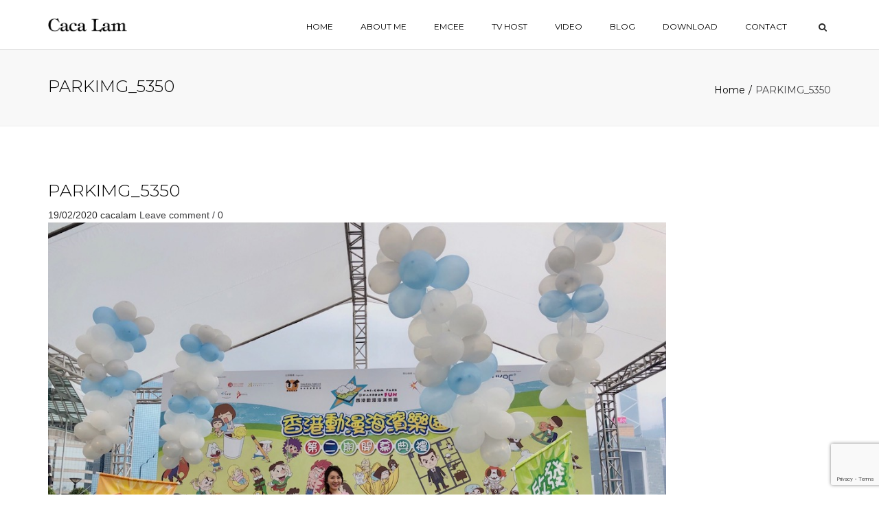

--- FILE ---
content_type: text/html; charset=UTF-8
request_url: https://www.cacalam.com/portfolio/presscon/parkimg_5350/
body_size: 9107
content:
<!DOCTYPE html>
<html lang="en-US">
<head>
	<meta charset="UTF-8" />
	            <meta name="viewport" content="width=device-width, initial-scale=1.0, maximum-scale=1.0, user-scalable=no">
        	<title>PARKIMG_5350 - cacalam.com - 司儀及主持</title>
	
	<link rel="profile" href="https://gmpg.org/xfn/11" />
	<link rel="pingback" href="https://www.cacalam.com/xmlrpc.php" />
		
		<script type="text/javascript">
		
			  var _gaq = _gaq || [];
			  _gaq.push(['_setAccount', 'UA-YOUR CODE']);
			  _gaq.push(['_trackPageview']);
			
			  (function() {
			    var ga = document.createElement('script'); ga.type = 'text/javascript'; ga.async = true;
			    ga.src = ('https:' == document.location.protocol ? 'https://ssl' : 'http://www') + '.google-analytics.com/ga.js';
			    var s = document.getElementsByTagName('script')[0]; s.parentNode.insertBefore(ga, s);
			  })();
		
		</script>

	<meta name='robots' content='index, follow, max-image-preview:large, max-snippet:-1, max-video-preview:-1' />

	<!-- This site is optimized with the Yoast SEO plugin v22.9 - https://yoast.com/wordpress/plugins/seo/ -->
	<link rel="canonical" href="https://www.cacalam.com/portfolio/presscon/parkimg_5350/" />
	<meta property="og:locale" content="en_US" />
	<meta property="og:type" content="article" />
	<meta property="og:title" content="PARKIMG_5350 - cacalam.com - 司儀及主持" />
	<meta property="og:url" content="https://www.cacalam.com/portfolio/presscon/parkimg_5350/" />
	<meta property="og:site_name" content="cacalam.com - 司儀及主持" />
	<meta property="og:image" content="https://www.cacalam.com/portfolio/presscon/parkimg_5350" />
	<meta property="og:image:width" content="1024" />
	<meta property="og:image:height" content="760" />
	<meta property="og:image:type" content="image/jpeg" />
	<script type="application/ld+json" class="yoast-schema-graph">{"@context":"https://schema.org","@graph":[{"@type":"WebPage","@id":"https://www.cacalam.com/portfolio/presscon/parkimg_5350/","url":"https://www.cacalam.com/portfolio/presscon/parkimg_5350/","name":"PARKIMG_5350 - cacalam.com - 司儀及主持","isPartOf":{"@id":"https://www.cacalam.com/#website"},"primaryImageOfPage":{"@id":"https://www.cacalam.com/portfolio/presscon/parkimg_5350/#primaryimage"},"image":{"@id":"https://www.cacalam.com/portfolio/presscon/parkimg_5350/#primaryimage"},"thumbnailUrl":"https://www.cacalam.com/wp-content/uploads/2018/03/PARKIMG_5350.jpeg","datePublished":"2020-02-19T15:28:21+00:00","dateModified":"2020-02-19T15:28:21+00:00","breadcrumb":{"@id":"https://www.cacalam.com/portfolio/presscon/parkimg_5350/#breadcrumb"},"inLanguage":"en-US","potentialAction":[{"@type":"ReadAction","target":["https://www.cacalam.com/portfolio/presscon/parkimg_5350/"]}]},{"@type":"ImageObject","inLanguage":"en-US","@id":"https://www.cacalam.com/portfolio/presscon/parkimg_5350/#primaryimage","url":"https://www.cacalam.com/wp-content/uploads/2018/03/PARKIMG_5350.jpeg","contentUrl":"https://www.cacalam.com/wp-content/uploads/2018/03/PARKIMG_5350.jpeg","width":1024,"height":760},{"@type":"BreadcrumbList","@id":"https://www.cacalam.com/portfolio/presscon/parkimg_5350/#breadcrumb","itemListElement":[{"@type":"ListItem","position":1,"name":"Home","item":"https://www.cacalam.com/"},{"@type":"ListItem","position":2,"name":"PRESS CON &#038; OTHERS","item":"https://www.cacalam.com/portfolio/presscon/"},{"@type":"ListItem","position":3,"name":"PARKIMG_5350"}]},{"@type":"WebSite","@id":"https://www.cacalam.com/#website","url":"https://www.cacalam.com/","name":"cacalam.com - 司儀及主持","description":"","potentialAction":[{"@type":"SearchAction","target":{"@type":"EntryPoint","urlTemplate":"https://www.cacalam.com/?s={search_term_string}"},"query-input":"required name=search_term_string"}],"inLanguage":"en-US"}]}</script>
	<!-- / Yoast SEO plugin. -->


<link rel='dns-prefetch' href='//fonts.googleapis.com' />
<link rel='dns-prefetch' href='//netdna.bootstrapcdn.com' />
<link rel="alternate" type="application/rss+xml" title="cacalam.com -  司儀及主持 &raquo; Feed" href="https://www.cacalam.com/feed/" />
		<!-- This site uses the Google Analytics by MonsterInsights plugin v8.27.0 - Using Analytics tracking - https://www.monsterinsights.com/ -->
							<script src="//www.googletagmanager.com/gtag/js?id=G-M2VKQ534QB"  data-cfasync="false" data-wpfc-render="false" type="text/javascript" async></script>
			<script data-cfasync="false" data-wpfc-render="false" type="text/javascript">
				var mi_version = '8.27.0';
				var mi_track_user = true;
				var mi_no_track_reason = '';
								var MonsterInsightsDefaultLocations = {"page_location":"https:\/\/www.cacalam.com\/portfolio\/presscon\/parkimg_5350\/"};
				if ( typeof MonsterInsightsPrivacyGuardFilter === 'function' ) {
					var MonsterInsightsLocations = (typeof MonsterInsightsExcludeQuery === 'object') ? MonsterInsightsPrivacyGuardFilter( MonsterInsightsExcludeQuery ) : MonsterInsightsPrivacyGuardFilter( MonsterInsightsDefaultLocations );
				} else {
					var MonsterInsightsLocations = (typeof MonsterInsightsExcludeQuery === 'object') ? MonsterInsightsExcludeQuery : MonsterInsightsDefaultLocations;
				}

								var disableStrs = [
										'ga-disable-G-M2VKQ534QB',
									];

				/* Function to detect opted out users */
				function __gtagTrackerIsOptedOut() {
					for (var index = 0; index < disableStrs.length; index++) {
						if (document.cookie.indexOf(disableStrs[index] + '=true') > -1) {
							return true;
						}
					}

					return false;
				}

				/* Disable tracking if the opt-out cookie exists. */
				if (__gtagTrackerIsOptedOut()) {
					for (var index = 0; index < disableStrs.length; index++) {
						window[disableStrs[index]] = true;
					}
				}

				/* Opt-out function */
				function __gtagTrackerOptout() {
					for (var index = 0; index < disableStrs.length; index++) {
						document.cookie = disableStrs[index] + '=true; expires=Thu, 31 Dec 2099 23:59:59 UTC; path=/';
						window[disableStrs[index]] = true;
					}
				}

				if ('undefined' === typeof gaOptout) {
					function gaOptout() {
						__gtagTrackerOptout();
					}
				}
								window.dataLayer = window.dataLayer || [];

				window.MonsterInsightsDualTracker = {
					helpers: {},
					trackers: {},
				};
				if (mi_track_user) {
					function __gtagDataLayer() {
						dataLayer.push(arguments);
					}

					function __gtagTracker(type, name, parameters) {
						if (!parameters) {
							parameters = {};
						}

						if (parameters.send_to) {
							__gtagDataLayer.apply(null, arguments);
							return;
						}

						if (type === 'event') {
														parameters.send_to = monsterinsights_frontend.v4_id;
							var hookName = name;
							if (typeof parameters['event_category'] !== 'undefined') {
								hookName = parameters['event_category'] + ':' + name;
							}

							if (typeof MonsterInsightsDualTracker.trackers[hookName] !== 'undefined') {
								MonsterInsightsDualTracker.trackers[hookName](parameters);
							} else {
								__gtagDataLayer('event', name, parameters);
							}
							
						} else {
							__gtagDataLayer.apply(null, arguments);
						}
					}

					__gtagTracker('js', new Date());
					__gtagTracker('set', {
						'developer_id.dZGIzZG': true,
											});
					if ( MonsterInsightsLocations.page_location ) {
						__gtagTracker('set', MonsterInsightsLocations);
					}
										__gtagTracker('config', 'G-M2VKQ534QB', {"forceSSL":"true"} );
															window.gtag = __gtagTracker;										(function () {
						/* https://developers.google.com/analytics/devguides/collection/analyticsjs/ */
						/* ga and __gaTracker compatibility shim. */
						var noopfn = function () {
							return null;
						};
						var newtracker = function () {
							return new Tracker();
						};
						var Tracker = function () {
							return null;
						};
						var p = Tracker.prototype;
						p.get = noopfn;
						p.set = noopfn;
						p.send = function () {
							var args = Array.prototype.slice.call(arguments);
							args.unshift('send');
							__gaTracker.apply(null, args);
						};
						var __gaTracker = function () {
							var len = arguments.length;
							if (len === 0) {
								return;
							}
							var f = arguments[len - 1];
							if (typeof f !== 'object' || f === null || typeof f.hitCallback !== 'function') {
								if ('send' === arguments[0]) {
									var hitConverted, hitObject = false, action;
									if ('event' === arguments[1]) {
										if ('undefined' !== typeof arguments[3]) {
											hitObject = {
												'eventAction': arguments[3],
												'eventCategory': arguments[2],
												'eventLabel': arguments[4],
												'value': arguments[5] ? arguments[5] : 1,
											}
										}
									}
									if ('pageview' === arguments[1]) {
										if ('undefined' !== typeof arguments[2]) {
											hitObject = {
												'eventAction': 'page_view',
												'page_path': arguments[2],
											}
										}
									}
									if (typeof arguments[2] === 'object') {
										hitObject = arguments[2];
									}
									if (typeof arguments[5] === 'object') {
										Object.assign(hitObject, arguments[5]);
									}
									if ('undefined' !== typeof arguments[1].hitType) {
										hitObject = arguments[1];
										if ('pageview' === hitObject.hitType) {
											hitObject.eventAction = 'page_view';
										}
									}
									if (hitObject) {
										action = 'timing' === arguments[1].hitType ? 'timing_complete' : hitObject.eventAction;
										hitConverted = mapArgs(hitObject);
										__gtagTracker('event', action, hitConverted);
									}
								}
								return;
							}

							function mapArgs(args) {
								var arg, hit = {};
								var gaMap = {
									'eventCategory': 'event_category',
									'eventAction': 'event_action',
									'eventLabel': 'event_label',
									'eventValue': 'event_value',
									'nonInteraction': 'non_interaction',
									'timingCategory': 'event_category',
									'timingVar': 'name',
									'timingValue': 'value',
									'timingLabel': 'event_label',
									'page': 'page_path',
									'location': 'page_location',
									'title': 'page_title',
									'referrer' : 'page_referrer',
								};
								for (arg in args) {
																		if (!(!args.hasOwnProperty(arg) || !gaMap.hasOwnProperty(arg))) {
										hit[gaMap[arg]] = args[arg];
									} else {
										hit[arg] = args[arg];
									}
								}
								return hit;
							}

							try {
								f.hitCallback();
							} catch (ex) {
							}
						};
						__gaTracker.create = newtracker;
						__gaTracker.getByName = newtracker;
						__gaTracker.getAll = function () {
							return [];
						};
						__gaTracker.remove = noopfn;
						__gaTracker.loaded = true;
						window['__gaTracker'] = __gaTracker;
					})();
									} else {
										console.log("");
					(function () {
						function __gtagTracker() {
							return null;
						}

						window['__gtagTracker'] = __gtagTracker;
						window['gtag'] = __gtagTracker;
					})();
									}
			</script>
				<!-- / Google Analytics by MonsterInsights -->
		<script type="text/javascript">
/* <![CDATA[ */
window._wpemojiSettings = {"baseUrl":"https:\/\/s.w.org\/images\/core\/emoji\/15.0.3\/72x72\/","ext":".png","svgUrl":"https:\/\/s.w.org\/images\/core\/emoji\/15.0.3\/svg\/","svgExt":".svg","source":{"concatemoji":"https:\/\/www.cacalam.com\/wp-includes\/js\/wp-emoji-release.min.js?ver=6.5.7"}};
/*! This file is auto-generated */
!function(i,n){var o,s,e;function c(e){try{var t={supportTests:e,timestamp:(new Date).valueOf()};sessionStorage.setItem(o,JSON.stringify(t))}catch(e){}}function p(e,t,n){e.clearRect(0,0,e.canvas.width,e.canvas.height),e.fillText(t,0,0);var t=new Uint32Array(e.getImageData(0,0,e.canvas.width,e.canvas.height).data),r=(e.clearRect(0,0,e.canvas.width,e.canvas.height),e.fillText(n,0,0),new Uint32Array(e.getImageData(0,0,e.canvas.width,e.canvas.height).data));return t.every(function(e,t){return e===r[t]})}function u(e,t,n){switch(t){case"flag":return n(e,"\ud83c\udff3\ufe0f\u200d\u26a7\ufe0f","\ud83c\udff3\ufe0f\u200b\u26a7\ufe0f")?!1:!n(e,"\ud83c\uddfa\ud83c\uddf3","\ud83c\uddfa\u200b\ud83c\uddf3")&&!n(e,"\ud83c\udff4\udb40\udc67\udb40\udc62\udb40\udc65\udb40\udc6e\udb40\udc67\udb40\udc7f","\ud83c\udff4\u200b\udb40\udc67\u200b\udb40\udc62\u200b\udb40\udc65\u200b\udb40\udc6e\u200b\udb40\udc67\u200b\udb40\udc7f");case"emoji":return!n(e,"\ud83d\udc26\u200d\u2b1b","\ud83d\udc26\u200b\u2b1b")}return!1}function f(e,t,n){var r="undefined"!=typeof WorkerGlobalScope&&self instanceof WorkerGlobalScope?new OffscreenCanvas(300,150):i.createElement("canvas"),a=r.getContext("2d",{willReadFrequently:!0}),o=(a.textBaseline="top",a.font="600 32px Arial",{});return e.forEach(function(e){o[e]=t(a,e,n)}),o}function t(e){var t=i.createElement("script");t.src=e,t.defer=!0,i.head.appendChild(t)}"undefined"!=typeof Promise&&(o="wpEmojiSettingsSupports",s=["flag","emoji"],n.supports={everything:!0,everythingExceptFlag:!0},e=new Promise(function(e){i.addEventListener("DOMContentLoaded",e,{once:!0})}),new Promise(function(t){var n=function(){try{var e=JSON.parse(sessionStorage.getItem(o));if("object"==typeof e&&"number"==typeof e.timestamp&&(new Date).valueOf()<e.timestamp+604800&&"object"==typeof e.supportTests)return e.supportTests}catch(e){}return null}();if(!n){if("undefined"!=typeof Worker&&"undefined"!=typeof OffscreenCanvas&&"undefined"!=typeof URL&&URL.createObjectURL&&"undefined"!=typeof Blob)try{var e="postMessage("+f.toString()+"("+[JSON.stringify(s),u.toString(),p.toString()].join(",")+"));",r=new Blob([e],{type:"text/javascript"}),a=new Worker(URL.createObjectURL(r),{name:"wpTestEmojiSupports"});return void(a.onmessage=function(e){c(n=e.data),a.terminate(),t(n)})}catch(e){}c(n=f(s,u,p))}t(n)}).then(function(e){for(var t in e)n.supports[t]=e[t],n.supports.everything=n.supports.everything&&n.supports[t],"flag"!==t&&(n.supports.everythingExceptFlag=n.supports.everythingExceptFlag&&n.supports[t]);n.supports.everythingExceptFlag=n.supports.everythingExceptFlag&&!n.supports.flag,n.DOMReady=!1,n.readyCallback=function(){n.DOMReady=!0}}).then(function(){return e}).then(function(){var e;n.supports.everything||(n.readyCallback(),(e=n.source||{}).concatemoji?t(e.concatemoji):e.wpemoji&&e.twemoji&&(t(e.twemoji),t(e.wpemoji)))}))}((window,document),window._wpemojiSettings);
/* ]]> */
</script>
<link rel='stylesheet' id='font_type_1-css' href='https://fonts.googleapis.com/css?family=Montserrat%3A400italic%2C400%2C600%2C700%2C300&#038;subset=latin%2Clatin-ext&#038;ver=6.5.7' type='text/css' media='all' />
<link rel='stylesheet' id='theme_main_style-css' href='https://www.cacalam.com/wp-content/themes/michell/style.css?ver=6.5.7' type='text/css' media='all' />
<link rel='stylesheet' id='theme_wordpress_style-css' href='https://www.cacalam.com/wp-content/themes/michell/css/wordpress.css?ver=6.5.7' type='text/css' media='all' />
<link rel='stylesheet' id='custom-css' href='https://www.cacalam.com/wp-content/themes/michell/custom.css?ver=6.5.7' type='text/css' media='all' />
<style id='wp-emoji-styles-inline-css' type='text/css'>

	img.wp-smiley, img.emoji {
		display: inline !important;
		border: none !important;
		box-shadow: none !important;
		height: 1em !important;
		width: 1em !important;
		margin: 0 0.07em !important;
		vertical-align: -0.1em !important;
		background: none !important;
		padding: 0 !important;
	}
</style>
<link rel='stylesheet' id='contact-form-7-css' href='https://www.cacalam.com/wp-content/plugins/contact-form-7/includes/css/styles.css?ver=5.9.6' type='text/css' media='all' />
<link rel='stylesheet' id='rs-plugin-settings-css' href='https://www.cacalam.com/wp-content/plugins/revslider/public/assets/css/settings.css?ver=5.4.8.3' type='text/css' media='all' />
<style id='rs-plugin-settings-inline-css' type='text/css'>
.tp-caption a{color:#ff7302;text-shadow:none;-webkit-transition:all 0.2s ease-out;-moz-transition:all 0.2s ease-out;-o-transition:all 0.2s ease-out;-ms-transition:all 0.2s ease-out}.tp-caption a:hover{color:#ffa902}.tp-caption a{color:#ff7302;text-shadow:none;-webkit-transition:all 0.2s ease-out;-moz-transition:all 0.2s ease-out;-o-transition:all 0.2s ease-out;-ms-transition:all 0.2s ease-out}.tp-caption a:hover{color:#ffa902}
</style>
<link rel='stylesheet' id='custom_styles-css' href='https://www.cacalam.com/wp-content/themes/michell/includes/custom-styles.php?ver=6.5.7' type='text/css' media='all' />
<link rel='stylesheet' id='prettyphoto-css' href='https://www.cacalam.com/wp-content/plugins/js_composer/assets/lib/vendor/prettyphoto/css/prettyPhoto.min.css?ver=7.7.2' type='text/css' media='all' />
<link rel='stylesheet' id='font-awesome-css' href='//netdna.bootstrapcdn.com/font-awesome/4.1.0/css/font-awesome.min.css?ver=6.5.7' type='text/css' media='all' />
<link rel='stylesheet' id='fancybox-css' href='https://www.cacalam.com/wp-content/plugins/easy-fancybox/fancybox/1.5.4/jquery.fancybox.min.css?ver=6.5.7' type='text/css' media='screen' />
<style id='fancybox-inline-css' type='text/css'>
#fancybox-outer{background:#fff}#fancybox-content{background:#fff;border-color:#fff;color:inherit;}#fancybox-title,#fancybox-title-float-main{color:#fff}
</style>
<script type="text/javascript" src="https://www.cacalam.com/wp-content/plugins/google-analytics-for-wordpress/assets/js/frontend-gtag.min.js?ver=8.27.0" id="monsterinsights-frontend-script-js"></script>
<script data-cfasync="false" data-wpfc-render="false" type="text/javascript" id='monsterinsights-frontend-script-js-extra'>/* <![CDATA[ */
var monsterinsights_frontend = {"js_events_tracking":"true","download_extensions":"doc,pdf,ppt,zip,xls,docx,pptx,xlsx","inbound_paths":"[]","home_url":"https:\/\/www.cacalam.com","hash_tracking":"false","v4_id":"G-M2VKQ534QB"};/* ]]> */
</script>
<script type="text/javascript" src="https://www.cacalam.com/wp-includes/js/jquery/jquery.min.js?ver=3.7.1" id="jquery-core-js"></script>
<script type="text/javascript" src="https://www.cacalam.com/wp-includes/js/jquery/jquery-migrate.min.js?ver=3.4.1" id="jquery-migrate-js"></script>
<script type="text/javascript" src="https://www.cacalam.com/wp-content/plugins/revslider/public/assets/js/jquery.themepunch.tools.min.js?ver=5.4.8.3" id="tp-tools-js"></script>
<script type="text/javascript" src="https://www.cacalam.com/wp-content/plugins/revslider/public/assets/js/jquery.themepunch.revolution.min.js?ver=5.4.8.3" id="revmin-js"></script>
<script></script><link rel="https://api.w.org/" href="https://www.cacalam.com/wp-json/" /><link rel="alternate" type="application/json" href="https://www.cacalam.com/wp-json/wp/v2/media/2143" /><link rel="EditURI" type="application/rsd+xml" title="RSD" href="https://www.cacalam.com/xmlrpc.php?rsd" />
<meta name="generator" content="WordPress 6.5.7" />
<link rel='shortlink' href='https://www.cacalam.com/?p=2143' />
<link rel="alternate" type="application/json+oembed" href="https://www.cacalam.com/wp-json/oembed/1.0/embed?url=https%3A%2F%2Fwww.cacalam.com%2Fportfolio%2Fpresscon%2Fparkimg_5350%2F" />
<link rel="alternate" type="text/xml+oembed" href="https://www.cacalam.com/wp-json/oembed/1.0/embed?url=https%3A%2F%2Fwww.cacalam.com%2Fportfolio%2Fpresscon%2Fparkimg_5350%2F&#038;format=xml" />

        <script type="text/javascript">
            var jQueryMigrateHelperHasSentDowngrade = false;

			window.onerror = function( msg, url, line, col, error ) {
				// Break out early, do not processing if a downgrade reqeust was already sent.
				if ( jQueryMigrateHelperHasSentDowngrade ) {
					return true;
                }

				var xhr = new XMLHttpRequest();
				var nonce = '7ca9f904ca';
				var jQueryFunctions = [
					'andSelf',
					'browser',
					'live',
					'boxModel',
					'support.boxModel',
					'size',
					'swap',
					'clean',
					'sub',
                ];
				var match_pattern = /\)\.(.+?) is not a function/;
                var erroredFunction = msg.match( match_pattern );

                // If there was no matching functions, do not try to downgrade.
                if ( null === erroredFunction || typeof erroredFunction !== 'object' || typeof erroredFunction[1] === "undefined" || -1 === jQueryFunctions.indexOf( erroredFunction[1] ) ) {
                    return true;
                }

                // Set that we've now attempted a downgrade request.
                jQueryMigrateHelperHasSentDowngrade = true;

				xhr.open( 'POST', 'https://www.cacalam.com/wp-admin/admin-ajax.php' );
				xhr.setRequestHeader( 'Content-Type', 'application/x-www-form-urlencoded' );
				xhr.onload = function () {
					var response,
                        reload = false;

					if ( 200 === xhr.status ) {
                        try {
                        	response = JSON.parse( xhr.response );

                        	reload = response.data.reload;
                        } catch ( e ) {
                        	reload = false;
                        }
                    }

					// Automatically reload the page if a deprecation caused an automatic downgrade, ensure visitors get the best possible experience.
					if ( reload ) {
						location.reload();
                    }
				};

				xhr.send( encodeURI( 'action=jquery-migrate-downgrade-version&_wpnonce=' + nonce ) );

				// Suppress error alerts in older browsers
				return true;
			}
        </script>

		<meta name="generator" content="Powered by WPBakery Page Builder - drag and drop page builder for WordPress."/>
<meta name="generator" content="Powered by Slider Revolution 5.4.8.3 - responsive, Mobile-Friendly Slider Plugin for WordPress with comfortable drag and drop interface." />
<script type="text/javascript">function setREVStartSize(e){									
						try{ e.c=jQuery(e.c);var i=jQuery(window).width(),t=9999,r=0,n=0,l=0,f=0,s=0,h=0;
							if(e.responsiveLevels&&(jQuery.each(e.responsiveLevels,function(e,f){f>i&&(t=r=f,l=e),i>f&&f>r&&(r=f,n=e)}),t>r&&(l=n)),f=e.gridheight[l]||e.gridheight[0]||e.gridheight,s=e.gridwidth[l]||e.gridwidth[0]||e.gridwidth,h=i/s,h=h>1?1:h,f=Math.round(h*f),"fullscreen"==e.sliderLayout){var u=(e.c.width(),jQuery(window).height());if(void 0!=e.fullScreenOffsetContainer){var c=e.fullScreenOffsetContainer.split(",");if (c) jQuery.each(c,function(e,i){u=jQuery(i).length>0?u-jQuery(i).outerHeight(!0):u}),e.fullScreenOffset.split("%").length>1&&void 0!=e.fullScreenOffset&&e.fullScreenOffset.length>0?u-=jQuery(window).height()*parseInt(e.fullScreenOffset,0)/100:void 0!=e.fullScreenOffset&&e.fullScreenOffset.length>0&&(u-=parseInt(e.fullScreenOffset,0))}f=u}else void 0!=e.minHeight&&f<e.minHeight&&(f=e.minHeight);e.c.closest(".rev_slider_wrapper").css({height:f})					
						}catch(d){console.log("Failure at Presize of Slider:"+d)}						
					};</script>
<noscript><style> .wpb_animate_when_almost_visible { opacity: 1; }</style></noscript></head>
<body data-rsssl=1 class="attachment attachment-template-default single single-attachment postid-2143 attachmentid-2143 attachment-jpeg  responsive wpb-js-composer js-comp-ver-7.7.2 vc_responsive">
     
	<div class="site-wrapper">
    		          <header class="site-header sticky">
        <div class="site-search">
                <div class="container">
        <form role="search" method="get" id="searchform-header" class="searchform-header" action="https://www.cacalam.com">
            <input name="s" type="text" placeholder="type and press &#8216;enter&#8217;">
        </form>
	<span class="close">&times;</span>
    </div>
        </div>
                <div class="nav-wrap">
            <div class="container">      
    <div class="site-logo retina">        <a href="https://www.cacalam.com/"><img style="width: 115px; height: 21px" alt="Site logo" src="https://www.cacalam.com/wp-content/uploads/2014/10/cacalam_logo-01.png"></a>
    </div>
    <!-- Search icon next to menu -->
        <button class="fa fa-search"></button>
        <!-- Used for mobile menu -->
    <button class="navbar-toggle" type="button">
        <span class="sr-only">Toggle navigation</span>
        <span class="icon-bar"></span>
        <span class="icon-bar"></span>
        <span class="icon-bar"></span>
    </button>
        <nav class="site-navigation">
        <ul id="menu-menu-1" class=""><li class="menu-item menu-item-type-custom menu-item-object-custom"><a href="https://www.cacalam.com/#home">home</a></li>
<li class="menu-item menu-item-type-custom menu-item-object-custom"><a href="https://www.cacalam.com/#about-us">ABOUT ME</a></li>
<li class="menu-item menu-item-type-custom menu-item-object-custom"><a href="https://www.cacalam.com/#emcee">EMCEE</a></li>
<li class="menu-item menu-item-type-custom menu-item-object-custom"><a href="https://www.cacalam.com/#tv-host">TV HOST</a></li>
<li class="menu-item menu-item-type-custom menu-item-object-custom"><a href="https://www.cacalam.com/#video">VIDEO</a></li>
<li class="menu-item menu-item-type-custom menu-item-object-custom"><a href="https://www.cacalam.com/#blog">BLOG</a></li>
<li class="menu-item menu-item-type-custom menu-item-object-custom"><a href="https://www.cacalam.com/#download">Download</a></li>
<li class="menu-item menu-item-type-custom menu-item-object-custom"><a href="https://www.cacalam.com/#contact">contact</a></li>
</ul>            </nav>
    </div>
        </div>  
        <div class="sticky-holder"></div>      
    </header>
                    <div class='page-heading style-2'>
                    <div class='container'>
                                                <h1>PARKIMG_5350</h1>
                                                <ul class='breadcrumbs'><li><a href="https://www.cacalam.com">Home</a></li><li>PARKIMG_5350</li></ul>                    </div>
                </div>
            
<div class="site-content container" role="main">

	
    <article id="post-2143" class="clearfix  post-2143 attachment type-attachment status-inherit hentry">
                        
                        
            <div class="post-inner">
            <header class="clearfix">
                <h2>PARKIMG_5350</h2>
                <div class="post-meta">
                    <span class="glyphicon first glyphicon-calendar"></span>
                    <span>19/02/2020</span>

                    <span class="glyphicon glyphicon-user"></span>
                    <span>cacalam</span>

                    <span class="glyphicon glyphicon-comment"></span>
                    <a href="https://www.cacalam.com/portfolio/presscon/parkimg_5350/#comments">Leave comment / 0</a>
                </div>
            </header>

            
            <div class="post-content">

														<p><a href="https://www.cacalam.com/portfolio/presscon/img_5021/" title="PARKIMG_5350" rel="attachment"><img width="900" height="668" src="https://www.cacalam.com/wp-content/uploads/2018/03/PARKIMG_5350.jpeg" class="attachment-900x9999 size-900x9999" alt="" decoding="async" fetchpriority="high" srcset="https://www.cacalam.com/wp-content/uploads/2018/03/PARKIMG_5350.jpeg 1024w, https://www.cacalam.com/wp-content/uploads/2018/03/PARKIMG_5350-300x223.jpeg 300w, https://www.cacalam.com/wp-content/uploads/2018/03/PARKIMG_5350-768x570.jpeg 768w, https://www.cacalam.com/wp-content/uploads/2018/03/PARKIMG_5350-270x200.jpeg 270w, https://www.cacalam.com/wp-content/uploads/2018/03/PARKIMG_5350-370x275.jpeg 370w, https://www.cacalam.com/wp-content/uploads/2018/03/PARKIMG_5350-360x267.jpeg 360w, https://www.cacalam.com/wp-content/uploads/2018/03/PARKIMG_5350-263x195.jpeg 263w, https://www.cacalam.com/wp-content/uploads/2018/03/PARKIMG_5350-500x371.jpeg 500w" sizes="(max-width: 900px) 100vw, 900px" /></a></p>
				
					<p>Comments are closed.</p>
    
        

				
            </div>
        </div>

        
    </article>

</div>

   
<footer class="site-footer style-2">
            <div class="copyright-footer">
        <div class="container">
            <div class="row">
                                    <div class="col-md-6"><ul><li id="text-4" class="widget-container widget_text">			<div class="textwidget">© cacalam.com. All Rights Reserved.</div>
		</li></ul></div>
                    <div class="col-md-6 text-right"><ul><li id="text-5" class="widget-container widget_text">			<div class="textwidget"><iframe src="//www.facebook.com/plugins/likebox.php?href=https%3A%2F%2Fwww.facebook.com%2Fcacalamkayiu&amp;width&amp;height=62&amp;colorscheme=dark&amp;show_faces=false&amp;header=false&amp;stream=false&amp;show_border=false&amp;appId=838284719537224" scrolling="no" frameborder="0" class="cacafbbox" style="border:none; overflow:hidden; height:62px;" allowTransparency="true"></iframe></div>
		</li><li id="anpssocial-2" class="widget-container widget_anpssocial">                <ul class="socialize">
                        <li>
                                <a class="fa fa-facebook" href="https://www.facebook.com/cacalamkayiu"></a>
                            </li>
                                    <li>
                                <a class="fa fa-instagram" href="https://instagram.com/cacalamkayiu"></a>
                            </li>
                                                                                                                                                        </ul>
        </li></ul></div>
                            </div>
        </div>
    </div>
</footer>    </div>

<div class="absolute" id="fullwidthscroll"><a class="mouse" href="#"><span>|</span></a><div class="arrow"><i class="fa fa-angle-down"></i></div></div>
<div id="scrolltop" class="fixed scrollup"><a href="#"  title="Scroll to top"><i class="fa fa-angle-up"></i></a></div>
<input type="hidden" id="theme-path" value="https://www.cacalam.com/wp-content/themes/michell" />
<script type="text/javascript" src="https://www.cacalam.com/wp-content/plugins/contact-form-7/includes/swv/js/index.js?ver=5.9.6" id="swv-js"></script>
<script type="text/javascript" id="contact-form-7-js-extra">
/* <![CDATA[ */
var wpcf7 = {"api":{"root":"https:\/\/www.cacalam.com\/wp-json\/","namespace":"contact-form-7\/v1"}};
/* ]]> */
</script>
<script type="text/javascript" src="https://www.cacalam.com/wp-content/plugins/contact-form-7/includes/js/index.js?ver=5.9.6" id="contact-form-7-js"></script>
<script type="text/javascript" src="https://www.cacalam.com/wp-content/themes/michell/js/jquery.isotope.min.js?ver=6.5.7" id="anps-isotope-js"></script>
<script type="text/javascript" src="https://www.cacalam.com/wp-content/themes/michell/js/smoothscroll.js?ver=6.5.7" id="smoothscroll-js"></script>
<script type="text/javascript" src="https://www.cacalam.com/wp-content/themes/michell/js/bootstrap/carousel.js?ver=6.5.7" id="carousel-js"></script>
<script type="text/javascript" src="https://www.cacalam.com/wp-content/themes/michell/js/bootstrap/transition.js?ver=6.5.7" id="transition-js"></script>
<script type="text/javascript" src="https://www.cacalam.com/wp-content/themes/michell/js/bootstrap/dropdown.js?ver=6.5.7" id="dropdown-js"></script>
<script type="text/javascript" src="https://www.cacalam.com/wp-content/themes/michell/js/waypoints.js?ver=6.5.7" id="waypoints-js"></script>
<script type="text/javascript" src="https://www.cacalam.com/wp-content/plugins/js_composer/assets/lib/vendor/prettyphoto/js/jquery.prettyPhoto.min.js?ver=7.7.2" id="prettyphoto-js"></script>
<script type="text/javascript" src="https://www.cacalam.com/wp-content/themes/michell/js/parallax.js?ver=6.5.7" id="parallax-js"></script>
<script type="text/javascript" src="https://www.cacalam.com/wp-content/themes/michell/js/functions.js?ver=6.5.7" id="functions-js"></script>
<script type="text/javascript" src="https://www.cacalam.com/wp-includes/js/imagesloaded.min.js?ver=5.0.0" id="imagesloaded-js"></script>
<script type="text/javascript" src="https://www.cacalam.com/wp-content/themes/michell/js/doubletaptogo.js?ver=6.5.7" id="doubletap-js"></script>
<script type="text/javascript" src="https://www.cacalam.com/wp-content/plugins/easy-fancybox/fancybox/1.5.4/jquery.fancybox.min.js?ver=6.5.7" id="jquery-fancybox-js"></script>
<script type="text/javascript" id="jquery-fancybox-js-after">
/* <![CDATA[ */
var fb_timeout, fb_opts={'autoScale':true,'showCloseButton':true,'width':900,'height':678,'margin':20,'pixelRatio':'false','centerOnScroll':true,'enableEscapeButton':true,'overlayShow':true,'hideOnOverlayClick':true,'minViewportWidth':320,'minVpHeight':320,'disableCoreLightbox':'true','enableBlockControls':'true','fancybox_openBlockControls':'true' };
if(typeof easy_fancybox_handler==='undefined'){
var easy_fancybox_handler=function(){
jQuery([".nolightbox","a.wp-block-file__button","a.pin-it-button","a[href*='pinterest.com\/pin\/create']","a[href*='facebook.com\/share']","a[href*='twitter.com\/share']"].join(',')).addClass('nofancybox');
jQuery('a.fancybox-close').on('click',function(e){e.preventDefault();jQuery.fancybox.close()});
/* IMG */
						var unlinkedImageBlocks=jQuery(".wp-block-image > img:not(.nofancybox)");
						unlinkedImageBlocks.wrap(function() {
							var href = jQuery( this ).attr( "src" );
							return "<a href='" + href + "'></a>";
						});
var fb_IMG_select=jQuery('a[href*=".jpg" i]:not(.nofancybox,li.nofancybox>a),area[href*=".jpg" i]:not(.nofancybox),a[href*=".jpeg" i]:not(.nofancybox,li.nofancybox>a),area[href*=".jpeg" i]:not(.nofancybox),a[href*=".png" i]:not(.nofancybox,li.nofancybox>a),area[href*=".png" i]:not(.nofancybox)');
fb_IMG_select.addClass('fancybox image').attr('rel','gallery');
jQuery('a.fancybox,area.fancybox,.fancybox>a').each(function(){jQuery(this).fancybox(jQuery.extend(true,{},fb_opts,{'transition':'elastic','transitionIn':'elastic','easingIn':'easeOutBack','transitionOut':'elastic','easingOut':'easeInBack','opacity':false,'hideOnContentClick':false,'titleShow':false,'titlePosition':'over','titleFromAlt':true,'showNavArrows':true,'enableKeyboardNav':true,'cyclic':false,'mouseWheel':'true'}))});
};};
var easy_fancybox_auto=function(){setTimeout(function(){jQuery('a#fancybox-auto,#fancybox-auto>a').first().trigger('click')},1000);};
jQuery(easy_fancybox_handler);jQuery(document).on('post-load',easy_fancybox_handler);
jQuery(easy_fancybox_auto);
/* ]]> */
</script>
<script type="text/javascript" src="https://www.cacalam.com/wp-content/plugins/easy-fancybox/vendor/jquery.easing.min.js?ver=1.4.1" id="jquery-easing-js"></script>
<script type="text/javascript" src="https://www.cacalam.com/wp-content/plugins/easy-fancybox/vendor/jquery.mousewheel.min.js?ver=3.1.13" id="jquery-mousewheel-js"></script>
<script type="text/javascript" src="https://www.google.com/recaptcha/api.js?render=6LfG1isaAAAAAFO8QndmvMktKXSUFL8W-0vwuZeB&amp;ver=3.0" id="google-recaptcha-js"></script>
<script type="text/javascript" src="https://www.cacalam.com/wp-includes/js/dist/vendor/wp-polyfill-inert.min.js?ver=3.1.2" id="wp-polyfill-inert-js"></script>
<script type="text/javascript" src="https://www.cacalam.com/wp-includes/js/dist/vendor/regenerator-runtime.min.js?ver=0.14.0" id="regenerator-runtime-js"></script>
<script type="text/javascript" src="https://www.cacalam.com/wp-includes/js/dist/vendor/wp-polyfill.min.js?ver=3.15.0" id="wp-polyfill-js"></script>
<script type="text/javascript" id="wpcf7-recaptcha-js-extra">
/* <![CDATA[ */
var wpcf7_recaptcha = {"sitekey":"6LfG1isaAAAAAFO8QndmvMktKXSUFL8W-0vwuZeB","actions":{"homepage":"homepage","contactform":"contactform"}};
/* ]]> */
</script>
<script type="text/javascript" src="https://www.cacalam.com/wp-content/plugins/contact-form-7/modules/recaptcha/index.js?ver=5.9.6" id="wpcf7-recaptcha-js"></script>
<script></script></body>
</html>

--- FILE ---
content_type: text/html; charset=utf-8
request_url: https://www.google.com/recaptcha/api2/anchor?ar=1&k=6LfG1isaAAAAAFO8QndmvMktKXSUFL8W-0vwuZeB&co=aHR0cHM6Ly93d3cuY2FjYWxhbS5jb206NDQz&hl=en&v=PoyoqOPhxBO7pBk68S4YbpHZ&size=invisible&anchor-ms=20000&execute-ms=30000&cb=4vrlrdmdff48
body_size: 48967
content:
<!DOCTYPE HTML><html dir="ltr" lang="en"><head><meta http-equiv="Content-Type" content="text/html; charset=UTF-8">
<meta http-equiv="X-UA-Compatible" content="IE=edge">
<title>reCAPTCHA</title>
<style type="text/css">
/* cyrillic-ext */
@font-face {
  font-family: 'Roboto';
  font-style: normal;
  font-weight: 400;
  font-stretch: 100%;
  src: url(//fonts.gstatic.com/s/roboto/v48/KFO7CnqEu92Fr1ME7kSn66aGLdTylUAMa3GUBHMdazTgWw.woff2) format('woff2');
  unicode-range: U+0460-052F, U+1C80-1C8A, U+20B4, U+2DE0-2DFF, U+A640-A69F, U+FE2E-FE2F;
}
/* cyrillic */
@font-face {
  font-family: 'Roboto';
  font-style: normal;
  font-weight: 400;
  font-stretch: 100%;
  src: url(//fonts.gstatic.com/s/roboto/v48/KFO7CnqEu92Fr1ME7kSn66aGLdTylUAMa3iUBHMdazTgWw.woff2) format('woff2');
  unicode-range: U+0301, U+0400-045F, U+0490-0491, U+04B0-04B1, U+2116;
}
/* greek-ext */
@font-face {
  font-family: 'Roboto';
  font-style: normal;
  font-weight: 400;
  font-stretch: 100%;
  src: url(//fonts.gstatic.com/s/roboto/v48/KFO7CnqEu92Fr1ME7kSn66aGLdTylUAMa3CUBHMdazTgWw.woff2) format('woff2');
  unicode-range: U+1F00-1FFF;
}
/* greek */
@font-face {
  font-family: 'Roboto';
  font-style: normal;
  font-weight: 400;
  font-stretch: 100%;
  src: url(//fonts.gstatic.com/s/roboto/v48/KFO7CnqEu92Fr1ME7kSn66aGLdTylUAMa3-UBHMdazTgWw.woff2) format('woff2');
  unicode-range: U+0370-0377, U+037A-037F, U+0384-038A, U+038C, U+038E-03A1, U+03A3-03FF;
}
/* math */
@font-face {
  font-family: 'Roboto';
  font-style: normal;
  font-weight: 400;
  font-stretch: 100%;
  src: url(//fonts.gstatic.com/s/roboto/v48/KFO7CnqEu92Fr1ME7kSn66aGLdTylUAMawCUBHMdazTgWw.woff2) format('woff2');
  unicode-range: U+0302-0303, U+0305, U+0307-0308, U+0310, U+0312, U+0315, U+031A, U+0326-0327, U+032C, U+032F-0330, U+0332-0333, U+0338, U+033A, U+0346, U+034D, U+0391-03A1, U+03A3-03A9, U+03B1-03C9, U+03D1, U+03D5-03D6, U+03F0-03F1, U+03F4-03F5, U+2016-2017, U+2034-2038, U+203C, U+2040, U+2043, U+2047, U+2050, U+2057, U+205F, U+2070-2071, U+2074-208E, U+2090-209C, U+20D0-20DC, U+20E1, U+20E5-20EF, U+2100-2112, U+2114-2115, U+2117-2121, U+2123-214F, U+2190, U+2192, U+2194-21AE, U+21B0-21E5, U+21F1-21F2, U+21F4-2211, U+2213-2214, U+2216-22FF, U+2308-230B, U+2310, U+2319, U+231C-2321, U+2336-237A, U+237C, U+2395, U+239B-23B7, U+23D0, U+23DC-23E1, U+2474-2475, U+25AF, U+25B3, U+25B7, U+25BD, U+25C1, U+25CA, U+25CC, U+25FB, U+266D-266F, U+27C0-27FF, U+2900-2AFF, U+2B0E-2B11, U+2B30-2B4C, U+2BFE, U+3030, U+FF5B, U+FF5D, U+1D400-1D7FF, U+1EE00-1EEFF;
}
/* symbols */
@font-face {
  font-family: 'Roboto';
  font-style: normal;
  font-weight: 400;
  font-stretch: 100%;
  src: url(//fonts.gstatic.com/s/roboto/v48/KFO7CnqEu92Fr1ME7kSn66aGLdTylUAMaxKUBHMdazTgWw.woff2) format('woff2');
  unicode-range: U+0001-000C, U+000E-001F, U+007F-009F, U+20DD-20E0, U+20E2-20E4, U+2150-218F, U+2190, U+2192, U+2194-2199, U+21AF, U+21E6-21F0, U+21F3, U+2218-2219, U+2299, U+22C4-22C6, U+2300-243F, U+2440-244A, U+2460-24FF, U+25A0-27BF, U+2800-28FF, U+2921-2922, U+2981, U+29BF, U+29EB, U+2B00-2BFF, U+4DC0-4DFF, U+FFF9-FFFB, U+10140-1018E, U+10190-1019C, U+101A0, U+101D0-101FD, U+102E0-102FB, U+10E60-10E7E, U+1D2C0-1D2D3, U+1D2E0-1D37F, U+1F000-1F0FF, U+1F100-1F1AD, U+1F1E6-1F1FF, U+1F30D-1F30F, U+1F315, U+1F31C, U+1F31E, U+1F320-1F32C, U+1F336, U+1F378, U+1F37D, U+1F382, U+1F393-1F39F, U+1F3A7-1F3A8, U+1F3AC-1F3AF, U+1F3C2, U+1F3C4-1F3C6, U+1F3CA-1F3CE, U+1F3D4-1F3E0, U+1F3ED, U+1F3F1-1F3F3, U+1F3F5-1F3F7, U+1F408, U+1F415, U+1F41F, U+1F426, U+1F43F, U+1F441-1F442, U+1F444, U+1F446-1F449, U+1F44C-1F44E, U+1F453, U+1F46A, U+1F47D, U+1F4A3, U+1F4B0, U+1F4B3, U+1F4B9, U+1F4BB, U+1F4BF, U+1F4C8-1F4CB, U+1F4D6, U+1F4DA, U+1F4DF, U+1F4E3-1F4E6, U+1F4EA-1F4ED, U+1F4F7, U+1F4F9-1F4FB, U+1F4FD-1F4FE, U+1F503, U+1F507-1F50B, U+1F50D, U+1F512-1F513, U+1F53E-1F54A, U+1F54F-1F5FA, U+1F610, U+1F650-1F67F, U+1F687, U+1F68D, U+1F691, U+1F694, U+1F698, U+1F6AD, U+1F6B2, U+1F6B9-1F6BA, U+1F6BC, U+1F6C6-1F6CF, U+1F6D3-1F6D7, U+1F6E0-1F6EA, U+1F6F0-1F6F3, U+1F6F7-1F6FC, U+1F700-1F7FF, U+1F800-1F80B, U+1F810-1F847, U+1F850-1F859, U+1F860-1F887, U+1F890-1F8AD, U+1F8B0-1F8BB, U+1F8C0-1F8C1, U+1F900-1F90B, U+1F93B, U+1F946, U+1F984, U+1F996, U+1F9E9, U+1FA00-1FA6F, U+1FA70-1FA7C, U+1FA80-1FA89, U+1FA8F-1FAC6, U+1FACE-1FADC, U+1FADF-1FAE9, U+1FAF0-1FAF8, U+1FB00-1FBFF;
}
/* vietnamese */
@font-face {
  font-family: 'Roboto';
  font-style: normal;
  font-weight: 400;
  font-stretch: 100%;
  src: url(//fonts.gstatic.com/s/roboto/v48/KFO7CnqEu92Fr1ME7kSn66aGLdTylUAMa3OUBHMdazTgWw.woff2) format('woff2');
  unicode-range: U+0102-0103, U+0110-0111, U+0128-0129, U+0168-0169, U+01A0-01A1, U+01AF-01B0, U+0300-0301, U+0303-0304, U+0308-0309, U+0323, U+0329, U+1EA0-1EF9, U+20AB;
}
/* latin-ext */
@font-face {
  font-family: 'Roboto';
  font-style: normal;
  font-weight: 400;
  font-stretch: 100%;
  src: url(//fonts.gstatic.com/s/roboto/v48/KFO7CnqEu92Fr1ME7kSn66aGLdTylUAMa3KUBHMdazTgWw.woff2) format('woff2');
  unicode-range: U+0100-02BA, U+02BD-02C5, U+02C7-02CC, U+02CE-02D7, U+02DD-02FF, U+0304, U+0308, U+0329, U+1D00-1DBF, U+1E00-1E9F, U+1EF2-1EFF, U+2020, U+20A0-20AB, U+20AD-20C0, U+2113, U+2C60-2C7F, U+A720-A7FF;
}
/* latin */
@font-face {
  font-family: 'Roboto';
  font-style: normal;
  font-weight: 400;
  font-stretch: 100%;
  src: url(//fonts.gstatic.com/s/roboto/v48/KFO7CnqEu92Fr1ME7kSn66aGLdTylUAMa3yUBHMdazQ.woff2) format('woff2');
  unicode-range: U+0000-00FF, U+0131, U+0152-0153, U+02BB-02BC, U+02C6, U+02DA, U+02DC, U+0304, U+0308, U+0329, U+2000-206F, U+20AC, U+2122, U+2191, U+2193, U+2212, U+2215, U+FEFF, U+FFFD;
}
/* cyrillic-ext */
@font-face {
  font-family: 'Roboto';
  font-style: normal;
  font-weight: 500;
  font-stretch: 100%;
  src: url(//fonts.gstatic.com/s/roboto/v48/KFO7CnqEu92Fr1ME7kSn66aGLdTylUAMa3GUBHMdazTgWw.woff2) format('woff2');
  unicode-range: U+0460-052F, U+1C80-1C8A, U+20B4, U+2DE0-2DFF, U+A640-A69F, U+FE2E-FE2F;
}
/* cyrillic */
@font-face {
  font-family: 'Roboto';
  font-style: normal;
  font-weight: 500;
  font-stretch: 100%;
  src: url(//fonts.gstatic.com/s/roboto/v48/KFO7CnqEu92Fr1ME7kSn66aGLdTylUAMa3iUBHMdazTgWw.woff2) format('woff2');
  unicode-range: U+0301, U+0400-045F, U+0490-0491, U+04B0-04B1, U+2116;
}
/* greek-ext */
@font-face {
  font-family: 'Roboto';
  font-style: normal;
  font-weight: 500;
  font-stretch: 100%;
  src: url(//fonts.gstatic.com/s/roboto/v48/KFO7CnqEu92Fr1ME7kSn66aGLdTylUAMa3CUBHMdazTgWw.woff2) format('woff2');
  unicode-range: U+1F00-1FFF;
}
/* greek */
@font-face {
  font-family: 'Roboto';
  font-style: normal;
  font-weight: 500;
  font-stretch: 100%;
  src: url(//fonts.gstatic.com/s/roboto/v48/KFO7CnqEu92Fr1ME7kSn66aGLdTylUAMa3-UBHMdazTgWw.woff2) format('woff2');
  unicode-range: U+0370-0377, U+037A-037F, U+0384-038A, U+038C, U+038E-03A1, U+03A3-03FF;
}
/* math */
@font-face {
  font-family: 'Roboto';
  font-style: normal;
  font-weight: 500;
  font-stretch: 100%;
  src: url(//fonts.gstatic.com/s/roboto/v48/KFO7CnqEu92Fr1ME7kSn66aGLdTylUAMawCUBHMdazTgWw.woff2) format('woff2');
  unicode-range: U+0302-0303, U+0305, U+0307-0308, U+0310, U+0312, U+0315, U+031A, U+0326-0327, U+032C, U+032F-0330, U+0332-0333, U+0338, U+033A, U+0346, U+034D, U+0391-03A1, U+03A3-03A9, U+03B1-03C9, U+03D1, U+03D5-03D6, U+03F0-03F1, U+03F4-03F5, U+2016-2017, U+2034-2038, U+203C, U+2040, U+2043, U+2047, U+2050, U+2057, U+205F, U+2070-2071, U+2074-208E, U+2090-209C, U+20D0-20DC, U+20E1, U+20E5-20EF, U+2100-2112, U+2114-2115, U+2117-2121, U+2123-214F, U+2190, U+2192, U+2194-21AE, U+21B0-21E5, U+21F1-21F2, U+21F4-2211, U+2213-2214, U+2216-22FF, U+2308-230B, U+2310, U+2319, U+231C-2321, U+2336-237A, U+237C, U+2395, U+239B-23B7, U+23D0, U+23DC-23E1, U+2474-2475, U+25AF, U+25B3, U+25B7, U+25BD, U+25C1, U+25CA, U+25CC, U+25FB, U+266D-266F, U+27C0-27FF, U+2900-2AFF, U+2B0E-2B11, U+2B30-2B4C, U+2BFE, U+3030, U+FF5B, U+FF5D, U+1D400-1D7FF, U+1EE00-1EEFF;
}
/* symbols */
@font-face {
  font-family: 'Roboto';
  font-style: normal;
  font-weight: 500;
  font-stretch: 100%;
  src: url(//fonts.gstatic.com/s/roboto/v48/KFO7CnqEu92Fr1ME7kSn66aGLdTylUAMaxKUBHMdazTgWw.woff2) format('woff2');
  unicode-range: U+0001-000C, U+000E-001F, U+007F-009F, U+20DD-20E0, U+20E2-20E4, U+2150-218F, U+2190, U+2192, U+2194-2199, U+21AF, U+21E6-21F0, U+21F3, U+2218-2219, U+2299, U+22C4-22C6, U+2300-243F, U+2440-244A, U+2460-24FF, U+25A0-27BF, U+2800-28FF, U+2921-2922, U+2981, U+29BF, U+29EB, U+2B00-2BFF, U+4DC0-4DFF, U+FFF9-FFFB, U+10140-1018E, U+10190-1019C, U+101A0, U+101D0-101FD, U+102E0-102FB, U+10E60-10E7E, U+1D2C0-1D2D3, U+1D2E0-1D37F, U+1F000-1F0FF, U+1F100-1F1AD, U+1F1E6-1F1FF, U+1F30D-1F30F, U+1F315, U+1F31C, U+1F31E, U+1F320-1F32C, U+1F336, U+1F378, U+1F37D, U+1F382, U+1F393-1F39F, U+1F3A7-1F3A8, U+1F3AC-1F3AF, U+1F3C2, U+1F3C4-1F3C6, U+1F3CA-1F3CE, U+1F3D4-1F3E0, U+1F3ED, U+1F3F1-1F3F3, U+1F3F5-1F3F7, U+1F408, U+1F415, U+1F41F, U+1F426, U+1F43F, U+1F441-1F442, U+1F444, U+1F446-1F449, U+1F44C-1F44E, U+1F453, U+1F46A, U+1F47D, U+1F4A3, U+1F4B0, U+1F4B3, U+1F4B9, U+1F4BB, U+1F4BF, U+1F4C8-1F4CB, U+1F4D6, U+1F4DA, U+1F4DF, U+1F4E3-1F4E6, U+1F4EA-1F4ED, U+1F4F7, U+1F4F9-1F4FB, U+1F4FD-1F4FE, U+1F503, U+1F507-1F50B, U+1F50D, U+1F512-1F513, U+1F53E-1F54A, U+1F54F-1F5FA, U+1F610, U+1F650-1F67F, U+1F687, U+1F68D, U+1F691, U+1F694, U+1F698, U+1F6AD, U+1F6B2, U+1F6B9-1F6BA, U+1F6BC, U+1F6C6-1F6CF, U+1F6D3-1F6D7, U+1F6E0-1F6EA, U+1F6F0-1F6F3, U+1F6F7-1F6FC, U+1F700-1F7FF, U+1F800-1F80B, U+1F810-1F847, U+1F850-1F859, U+1F860-1F887, U+1F890-1F8AD, U+1F8B0-1F8BB, U+1F8C0-1F8C1, U+1F900-1F90B, U+1F93B, U+1F946, U+1F984, U+1F996, U+1F9E9, U+1FA00-1FA6F, U+1FA70-1FA7C, U+1FA80-1FA89, U+1FA8F-1FAC6, U+1FACE-1FADC, U+1FADF-1FAE9, U+1FAF0-1FAF8, U+1FB00-1FBFF;
}
/* vietnamese */
@font-face {
  font-family: 'Roboto';
  font-style: normal;
  font-weight: 500;
  font-stretch: 100%;
  src: url(//fonts.gstatic.com/s/roboto/v48/KFO7CnqEu92Fr1ME7kSn66aGLdTylUAMa3OUBHMdazTgWw.woff2) format('woff2');
  unicode-range: U+0102-0103, U+0110-0111, U+0128-0129, U+0168-0169, U+01A0-01A1, U+01AF-01B0, U+0300-0301, U+0303-0304, U+0308-0309, U+0323, U+0329, U+1EA0-1EF9, U+20AB;
}
/* latin-ext */
@font-face {
  font-family: 'Roboto';
  font-style: normal;
  font-weight: 500;
  font-stretch: 100%;
  src: url(//fonts.gstatic.com/s/roboto/v48/KFO7CnqEu92Fr1ME7kSn66aGLdTylUAMa3KUBHMdazTgWw.woff2) format('woff2');
  unicode-range: U+0100-02BA, U+02BD-02C5, U+02C7-02CC, U+02CE-02D7, U+02DD-02FF, U+0304, U+0308, U+0329, U+1D00-1DBF, U+1E00-1E9F, U+1EF2-1EFF, U+2020, U+20A0-20AB, U+20AD-20C0, U+2113, U+2C60-2C7F, U+A720-A7FF;
}
/* latin */
@font-face {
  font-family: 'Roboto';
  font-style: normal;
  font-weight: 500;
  font-stretch: 100%;
  src: url(//fonts.gstatic.com/s/roboto/v48/KFO7CnqEu92Fr1ME7kSn66aGLdTylUAMa3yUBHMdazQ.woff2) format('woff2');
  unicode-range: U+0000-00FF, U+0131, U+0152-0153, U+02BB-02BC, U+02C6, U+02DA, U+02DC, U+0304, U+0308, U+0329, U+2000-206F, U+20AC, U+2122, U+2191, U+2193, U+2212, U+2215, U+FEFF, U+FFFD;
}
/* cyrillic-ext */
@font-face {
  font-family: 'Roboto';
  font-style: normal;
  font-weight: 900;
  font-stretch: 100%;
  src: url(//fonts.gstatic.com/s/roboto/v48/KFO7CnqEu92Fr1ME7kSn66aGLdTylUAMa3GUBHMdazTgWw.woff2) format('woff2');
  unicode-range: U+0460-052F, U+1C80-1C8A, U+20B4, U+2DE0-2DFF, U+A640-A69F, U+FE2E-FE2F;
}
/* cyrillic */
@font-face {
  font-family: 'Roboto';
  font-style: normal;
  font-weight: 900;
  font-stretch: 100%;
  src: url(//fonts.gstatic.com/s/roboto/v48/KFO7CnqEu92Fr1ME7kSn66aGLdTylUAMa3iUBHMdazTgWw.woff2) format('woff2');
  unicode-range: U+0301, U+0400-045F, U+0490-0491, U+04B0-04B1, U+2116;
}
/* greek-ext */
@font-face {
  font-family: 'Roboto';
  font-style: normal;
  font-weight: 900;
  font-stretch: 100%;
  src: url(//fonts.gstatic.com/s/roboto/v48/KFO7CnqEu92Fr1ME7kSn66aGLdTylUAMa3CUBHMdazTgWw.woff2) format('woff2');
  unicode-range: U+1F00-1FFF;
}
/* greek */
@font-face {
  font-family: 'Roboto';
  font-style: normal;
  font-weight: 900;
  font-stretch: 100%;
  src: url(//fonts.gstatic.com/s/roboto/v48/KFO7CnqEu92Fr1ME7kSn66aGLdTylUAMa3-UBHMdazTgWw.woff2) format('woff2');
  unicode-range: U+0370-0377, U+037A-037F, U+0384-038A, U+038C, U+038E-03A1, U+03A3-03FF;
}
/* math */
@font-face {
  font-family: 'Roboto';
  font-style: normal;
  font-weight: 900;
  font-stretch: 100%;
  src: url(//fonts.gstatic.com/s/roboto/v48/KFO7CnqEu92Fr1ME7kSn66aGLdTylUAMawCUBHMdazTgWw.woff2) format('woff2');
  unicode-range: U+0302-0303, U+0305, U+0307-0308, U+0310, U+0312, U+0315, U+031A, U+0326-0327, U+032C, U+032F-0330, U+0332-0333, U+0338, U+033A, U+0346, U+034D, U+0391-03A1, U+03A3-03A9, U+03B1-03C9, U+03D1, U+03D5-03D6, U+03F0-03F1, U+03F4-03F5, U+2016-2017, U+2034-2038, U+203C, U+2040, U+2043, U+2047, U+2050, U+2057, U+205F, U+2070-2071, U+2074-208E, U+2090-209C, U+20D0-20DC, U+20E1, U+20E5-20EF, U+2100-2112, U+2114-2115, U+2117-2121, U+2123-214F, U+2190, U+2192, U+2194-21AE, U+21B0-21E5, U+21F1-21F2, U+21F4-2211, U+2213-2214, U+2216-22FF, U+2308-230B, U+2310, U+2319, U+231C-2321, U+2336-237A, U+237C, U+2395, U+239B-23B7, U+23D0, U+23DC-23E1, U+2474-2475, U+25AF, U+25B3, U+25B7, U+25BD, U+25C1, U+25CA, U+25CC, U+25FB, U+266D-266F, U+27C0-27FF, U+2900-2AFF, U+2B0E-2B11, U+2B30-2B4C, U+2BFE, U+3030, U+FF5B, U+FF5D, U+1D400-1D7FF, U+1EE00-1EEFF;
}
/* symbols */
@font-face {
  font-family: 'Roboto';
  font-style: normal;
  font-weight: 900;
  font-stretch: 100%;
  src: url(//fonts.gstatic.com/s/roboto/v48/KFO7CnqEu92Fr1ME7kSn66aGLdTylUAMaxKUBHMdazTgWw.woff2) format('woff2');
  unicode-range: U+0001-000C, U+000E-001F, U+007F-009F, U+20DD-20E0, U+20E2-20E4, U+2150-218F, U+2190, U+2192, U+2194-2199, U+21AF, U+21E6-21F0, U+21F3, U+2218-2219, U+2299, U+22C4-22C6, U+2300-243F, U+2440-244A, U+2460-24FF, U+25A0-27BF, U+2800-28FF, U+2921-2922, U+2981, U+29BF, U+29EB, U+2B00-2BFF, U+4DC0-4DFF, U+FFF9-FFFB, U+10140-1018E, U+10190-1019C, U+101A0, U+101D0-101FD, U+102E0-102FB, U+10E60-10E7E, U+1D2C0-1D2D3, U+1D2E0-1D37F, U+1F000-1F0FF, U+1F100-1F1AD, U+1F1E6-1F1FF, U+1F30D-1F30F, U+1F315, U+1F31C, U+1F31E, U+1F320-1F32C, U+1F336, U+1F378, U+1F37D, U+1F382, U+1F393-1F39F, U+1F3A7-1F3A8, U+1F3AC-1F3AF, U+1F3C2, U+1F3C4-1F3C6, U+1F3CA-1F3CE, U+1F3D4-1F3E0, U+1F3ED, U+1F3F1-1F3F3, U+1F3F5-1F3F7, U+1F408, U+1F415, U+1F41F, U+1F426, U+1F43F, U+1F441-1F442, U+1F444, U+1F446-1F449, U+1F44C-1F44E, U+1F453, U+1F46A, U+1F47D, U+1F4A3, U+1F4B0, U+1F4B3, U+1F4B9, U+1F4BB, U+1F4BF, U+1F4C8-1F4CB, U+1F4D6, U+1F4DA, U+1F4DF, U+1F4E3-1F4E6, U+1F4EA-1F4ED, U+1F4F7, U+1F4F9-1F4FB, U+1F4FD-1F4FE, U+1F503, U+1F507-1F50B, U+1F50D, U+1F512-1F513, U+1F53E-1F54A, U+1F54F-1F5FA, U+1F610, U+1F650-1F67F, U+1F687, U+1F68D, U+1F691, U+1F694, U+1F698, U+1F6AD, U+1F6B2, U+1F6B9-1F6BA, U+1F6BC, U+1F6C6-1F6CF, U+1F6D3-1F6D7, U+1F6E0-1F6EA, U+1F6F0-1F6F3, U+1F6F7-1F6FC, U+1F700-1F7FF, U+1F800-1F80B, U+1F810-1F847, U+1F850-1F859, U+1F860-1F887, U+1F890-1F8AD, U+1F8B0-1F8BB, U+1F8C0-1F8C1, U+1F900-1F90B, U+1F93B, U+1F946, U+1F984, U+1F996, U+1F9E9, U+1FA00-1FA6F, U+1FA70-1FA7C, U+1FA80-1FA89, U+1FA8F-1FAC6, U+1FACE-1FADC, U+1FADF-1FAE9, U+1FAF0-1FAF8, U+1FB00-1FBFF;
}
/* vietnamese */
@font-face {
  font-family: 'Roboto';
  font-style: normal;
  font-weight: 900;
  font-stretch: 100%;
  src: url(//fonts.gstatic.com/s/roboto/v48/KFO7CnqEu92Fr1ME7kSn66aGLdTylUAMa3OUBHMdazTgWw.woff2) format('woff2');
  unicode-range: U+0102-0103, U+0110-0111, U+0128-0129, U+0168-0169, U+01A0-01A1, U+01AF-01B0, U+0300-0301, U+0303-0304, U+0308-0309, U+0323, U+0329, U+1EA0-1EF9, U+20AB;
}
/* latin-ext */
@font-face {
  font-family: 'Roboto';
  font-style: normal;
  font-weight: 900;
  font-stretch: 100%;
  src: url(//fonts.gstatic.com/s/roboto/v48/KFO7CnqEu92Fr1ME7kSn66aGLdTylUAMa3KUBHMdazTgWw.woff2) format('woff2');
  unicode-range: U+0100-02BA, U+02BD-02C5, U+02C7-02CC, U+02CE-02D7, U+02DD-02FF, U+0304, U+0308, U+0329, U+1D00-1DBF, U+1E00-1E9F, U+1EF2-1EFF, U+2020, U+20A0-20AB, U+20AD-20C0, U+2113, U+2C60-2C7F, U+A720-A7FF;
}
/* latin */
@font-face {
  font-family: 'Roboto';
  font-style: normal;
  font-weight: 900;
  font-stretch: 100%;
  src: url(//fonts.gstatic.com/s/roboto/v48/KFO7CnqEu92Fr1ME7kSn66aGLdTylUAMa3yUBHMdazQ.woff2) format('woff2');
  unicode-range: U+0000-00FF, U+0131, U+0152-0153, U+02BB-02BC, U+02C6, U+02DA, U+02DC, U+0304, U+0308, U+0329, U+2000-206F, U+20AC, U+2122, U+2191, U+2193, U+2212, U+2215, U+FEFF, U+FFFD;
}

</style>
<link rel="stylesheet" type="text/css" href="https://www.gstatic.com/recaptcha/releases/PoyoqOPhxBO7pBk68S4YbpHZ/styles__ltr.css">
<script nonce="Vrc6R18QDOS3LM3yYE9azA" type="text/javascript">window['__recaptcha_api'] = 'https://www.google.com/recaptcha/api2/';</script>
<script type="text/javascript" src="https://www.gstatic.com/recaptcha/releases/PoyoqOPhxBO7pBk68S4YbpHZ/recaptcha__en.js" nonce="Vrc6R18QDOS3LM3yYE9azA">
      
    </script></head>
<body><div id="rc-anchor-alert" class="rc-anchor-alert"></div>
<input type="hidden" id="recaptcha-token" value="[base64]">
<script type="text/javascript" nonce="Vrc6R18QDOS3LM3yYE9azA">
      recaptcha.anchor.Main.init("[\x22ainput\x22,[\x22bgdata\x22,\x22\x22,\[base64]/[base64]/[base64]/ZyhXLGgpOnEoW04sMjEsbF0sVywwKSxoKSxmYWxzZSxmYWxzZSl9Y2F0Y2goayl7RygzNTgsVyk/[base64]/[base64]/[base64]/[base64]/[base64]/[base64]/[base64]/bmV3IEJbT10oRFswXSk6dz09Mj9uZXcgQltPXShEWzBdLERbMV0pOnc9PTM/bmV3IEJbT10oRFswXSxEWzFdLERbMl0pOnc9PTQ/[base64]/[base64]/[base64]/[base64]/[base64]\\u003d\x22,\[base64]\\u003d\x22,\x22ScK6N8KQw65eM2UIw7bCol/CtMOLeEPDmUTCq24Jw77DtD1zIMKbwpzCkXfCvR5fw7sPwqPCqVvCpxLDt0jDssKeM8OZw5FBU8OUJ1jDmcOMw5vDvHsYIsOAwqDDtWzCnlB6J8KXT17DnsKZUjrCszzDocKUD8Oqwoh/AS3CjTrCujp9w6DDjFXDncOgwrIAGQpvSjpsNg4CMsO6w5sWf3bDh8Oww6/DlsODw5HDvHvDrMK6w7/[base64]/CnwvCh8OAW19EZsO/E8Ofwo0GwrjCp8KgXm55w4zCu3huwo0MHMOFeDQ+dgYAX8Kww4vDoMO5wprCmsOuw4lFwpRlcAXDtMKse1XCnwprwqFrSMKDwqjCn8K+w5zDkMO8w4MGwosPw7rDvMKFJ8KqwrLDq1xBWnDCjsO/w5psw5kdwq4Awr/CkC8MTjl5HkxFbsOiAcOhb8K5wovCl8Kzd8OSw6V4wpV3w4s2KAvClhIAXyfCngzCvcKuw5LChn1ydsOnw6nCrcKoW8Onw5jCjlFow4PClXAJw79nIcKpBlTCs3V4UsOmLsKdBMKuw70CwoUVfsOCw7HCrMOecnLDmMKdw7zCmMKmw7dowpc5WVs/wrvDqFgHKMK1YsK7QsO9w5kJQzbCr3JkEUJ3wrjChcKTw4h1QMKsFjNIGxAkb8O5aBY8BsO2SMO4LXkCT8K5w5zCvMO6wozCo8KVZTbDhMK7wpTCvhoDw7p/wrzDlBXDtUDDlcOmw4DCtkYPbEZPwptxIAzDrn3CtnduAXh1HsKHWMK7wofCjHMmPyrCscK0w4jDjwLDpMKXw4nCjQRKw7VXZMOGAjtOYsOhYMOiw6/ChB/CplwfE3XCl8KoGntXbUt8w4HDi8O1DsOAw4E8w58FK1lncMKjRsKww6LDmsKXLcKFwrw+wrDDtw/Dn8Oqw5jDiF4Lw7cRw5jDtMK8IEYTF8OOIMK+f8O7wqtmw78IEznDkHoKTsKlwqQhwoDDpxfCjRLDuSrChsOLwofCqcOueR8NS8OTw6DDiMOpw4/Cq8OaLnzCnnXDtcOvdsK+w7VhwrHCucOrwp5Qw55pZz03w43CjMOeM8OYw51IwrXDh2fChzDCksO4w6HDnMOeZcKSwoAewqjCu8OcwqRwwpHDlyjDvBjDo0YIwqTCi0DCrDZmRsKzTsOYw55Nw53DpsO+UMKyOF9tesOSw57DqMOvw63DjcKBw57CoMO8JcKIbj/[base64]/DvAsAI8OYw4/CocKkwqA9X8ONwrjCnMO7MTrDgTnCsT7Ch1FWXWHDvsOowox4CWbDr3tTGX86wqhUw5vCgS5ZVcKyw7xwcsKWdzgywqY+csKTwqc5wodgCFIRZ8OawoFtQlzDusOhAsK+w7YjKcOVwp4RfVzDtGvCpy/DhlvDtkF4w4AXSsOswp8fw6wMUVvCgMKIU8OCw5XDp2/DpDNiw53DgUbDhX3CicORw5PCqRE+Wn/DicOKwqBlwqNKOsKqB3zCosKvwoHDhiYmGF/DoMOgw5VdN1vDscOlwpdWw4DDksOmSUxNW8KRw7hZwonDoMOJDMKhw73CmcK5w61jdGY2wofDlR7CssKuwprCl8K7GsO7woPCixxqw7XCrGBGwrHCqVY/wocPwqXDk3EQwp8Zw5jCqMOtdDjDj2LDnCvCjiE1w7zDjk3DpEfDmEfCisOuw43ChWBIecO/[base64]/w6zCrVZfwotRfBLDuzXDmcOnwq3Cj0LDklvCs8KOw5LDnMKZwo7DthwhXcOAd8K4ARTDjxzDrkTDg8OcYXDCu1tqw7N4w7bCmcKcBHtfwqITw4vClkzDlX3DgjzDnsOjZSTCpUcgGm4Nw5JIw7fCr8OLUjx2w44caX4ZSHg5JBHDocKOwrDDsX3DiUVmIjl/[base64]/EcOfODhRwoTDijDDj8OlCsKVwpnCicOWwr9xw6LCm2bCpcOuw6LCpXTDk8KAwpZDw4rDohFfw49eDlbDrMKwwpvCjRUNZcOuSMKBPDhRBXrDo8Kww47CuMOjwpx7woHDv8OUZgUawonCn1/[base64]/[base64]/bcKrwoHDs1HCgMO+w5nCqUo3w7XCtE/Dq8O/[base64]/w50pwqbDlBcQV8KjwqY6wrTDgMKJLx3DnsO5wrR/[base64]/XD5UYcOXLUpzw6lzwrkiw73DksK0wp00LC5YwqxdNsOAwoDCkEljTEsVwrpIVV7Cl8OJwp5+wrpcwpTDrcOrwqQ6wowTw4HCtMKDw7/[base64]/DkMOFw6R5w5Qbw6TDgcKLTcK3MRJRWsKDw5jCgMO6wrQ2KMOTw7nCu8KRXhphTcK1w70xwrk/[base64]/[base64]/CtWLCiMKtwpLDqMO3GArDjMKuwpDDg8K3PCJ5LljDqMKWKwTDsScKw6RVw5ZhSmzDtMOww6hoNVV6GMKfw5ZoHsKQw7sqOHh9XnHDoWd3U8OrwoM8w5HCjyDDu8Ouwr1+EcK+T3oqJX4iwo3DmsO9YMKWw7TDhAh1Sl/CgW0gwppvw7PCrkxOVjVIwoDCrwcPdWUjCMO8BsOhw5Q7w5HDvVfDlU5ww5nDsRspw7vChiI8HcOGwrt6w6zCn8OAw6TCgsOSO8Kww6fDoHwNw71Kw4h+IsOZLcKSwrAbQMKJwqIWwos5aMOvw406PxTDncOcwrMJw4QaYMKyPcO+wpjCv8O0YzNRXC/[base64]/[base64]/DlMOTwpt5EcKIwpjDrsO8OhATccKBw4zCsmMjfEJzwo7DocKTw49LdDLCtcKCw4LDpcK0w7bDmjICwqlDw7DDgiLDucOlYncVJW4rw6ZFfsKqwot1Z0LDlMKSwobDm1MGB8KmKsK9w6o9w5dqBcKzSUzDgSA9VMOiw7t2wps/eF1hw4AwZ2vDsRfDv8KCwoZoGsO8KXTDucKowpDCuwnCpMKrw4HCoMOxWMKjIGjCtcK9w57CvBkgSWTCol7DuBjCoMK+elkqWcKPEsKKBnAdKgkGw4wdaQHCjUBhJ14eKcOqY3jCn8OmwpTCnXcBSsO7cQjCm0LDgMK/K0dfwr5XaiDCn2Juw5fDmjTCkMOTdXzDt8Omw6o2Q8KsCcOAPzHCsAIfwo/DmjLCi8KEw5jDhsKIJU1Kwr5Mw4gedsODL8OHw5bDvkdEwqDDsAt1woPChm7DvQR/wr4LOMOJV8Kow78mIkfCiwABFsOGCDXCu8OOw5Vhw4Afw5cswpTCkcKfw6/[base64]/[base64]/Iy9WKlLCt3bDhMKuHcKiOcK3Tz3DnmzCjyXDgmpcw6IHW8OJSsO/[base64]/Ckz02Q8KkB8OxWELCm8OKb8OjwrcywqHCjgDDmwcFYyt7dkrDs8OdTkfDqcKnX8KaI0VtDcKxw5QzaMKaw6Fnw73CvhfClsK/ZmLCnyzDrlnDpsO0w5Z7fsKsw7/DssOUBsOzw6bDiMKKwolPwpDDpcOIBTAow6DDmGdcRAfCgsOtF8OSBSEyZMKkFsKiSHAsw6cjBxrCtRrDrhfCqcK6GcKQIsK0w5pAWH1twrV3KcOtVS8HUS3Cu8K5wrExF0t/wp9twobCgAXDkMO2w7TDkGwYdg85VCwwwpVrw64Hw68WQsOKBcOzYcK6BHsuCArCtlAURsOqa1YMwqzCsTNEwofDpm7Cv07Dt8KTwpXCvMOmfsOjXMKuOF/Dq3DCp8ONw4/[base64]/dsOMVC9DZArDtTwJw407wprDpX/DoWXClcOuw4vDqRvDrsOKYjzDtQ4ewosiNMOXElvDpALCpXVPEcO5Jz/CsjNUw4zCrSUcw5zDpSHDtVVgwqgOdAYFw4Eaw6JcfzfDhlNMV8Okw5Mnwp/DpsKoAsOaRcKhw5vDmsOgekFxw4DDo8K6w5Fhw6zCkmTCm8KywowZwppgw67CscKIwqg4ERfCvnt4woZEw7DCqsOpwoNEZURwwqoyw7rDv1XDqcOAw7gUw79/woBcNsOjwr3Cowl3w4EsZ3pMwpnCuk7ClUwqw7gBw6fCrmXCgiDDlsOTw7ZQCMONw6/CtxIMA8Ofw7wEw4lqUcKZaMKiw6YySQUDwoE6wrdfaDpXwogWw7JZw6saw6ARICEqfRlaw68JNztHMMKgUzDDvAdnD1Eewq5PbsOgZXvDrijDigRoKXHDqsOBw7RrZXjCiEnDjm/[base64]/CvsOhw7PDncKCKMOiw57CqQXCo8Onwo7DjnkOOMOmw5FswoQbwo9Sw6sPwoRlwppPBlFBLMKPQcK/wrVhe8O3wqfDuMOHw47DlMK2QMOsPEDCusK+QRIDCsOeYmfDpsKBasKOGF5+CcO4JnoNwonDiDk6X8Kkw70vw7fCvcKOwqbCksKRw4bCpUPCvlrClcKSHCgYGTEjwo7Cjn/Dm1rCijLCrsK1w5A3woQ+w5ZLcGJcVBXCrVYFwrEJw5p8w4jDmyfDs3/DqcK+NHRQwq7DnMOcwrrCogXCqcKodMOsw6Ybw6EgRGtCIcKPwrHDgsK3wr3DmMOxKMO2MzHDiEZxwobCmMOcMMKQwr1gwqxIHMOiwoFZayjCr8OqwqVqZcKiOzbChsOqUT8NdWcYXH/CjGB+bBzDucKBLxB1Z8OJbcKcw6XDtUrDqcKTw6Edw77DhhTCgcKUSGjDlsOIGMKRC1bCmlXDnXY8wpY3w5UGwrHCu0PCj8O7cmXDqcOZWmfDiRHDv3sgw57DrgkTwoEPw4vDgnBswrN8NsKVJMORwqbDngRfw5/CgsOUVsOAwrNLw7omwq3CrAodHWzDpGrDr8K3w7jCiX3Dq3YwagI8CsKrwoxowp/Dh8KJwrDDslvDtVRXw4onUcKEwpfDucKuw7jCghMewrZ5GcONw7TCgcO9K2Y/w5oEEsOAQMK9w4oKbRDDmGAjwqjCkcOdRigUYGfDjsKYUMOiw5TDnsOmJMOCw7duNsK3JirDqwfDkMORTsK1w7jCrMKdwrpQbh8Uw54Jex/[base64]/[base64]/ClDRww5ZyQsKPdsOvw4nCj20ZwoJ7VFfDlMKiw5/[base64]/[base64]/DocORfcO5w5TCiGBVQDjDk1bCs8Kyw7/ClsOxwoPDjjMuw6LDh2jCo8OKw5ZPwqDCrwERCMKCE8Ktw6HCscOvNy7CuWlSw5HDqsOhwoFgw6jClF/[base64]/ClntywrVwVsOlP2N5dMOTwrnCnGtzwqB3wrLCgQBNw5jCrWYNWTHCt8O/wrkQa8Oww7vCg8OnwpZfNFTDrz42FmkPIcO/LUt+YVjCosOtYxFSSHFnw5rCpcOxwqnCgMOHW3lSAsKtwo4owrJLw4fDicKEMg/DnTFoWsOlcBPCj8KKDhLDpMKXCsOuw75cwrDDsz/DuHXCsjLCjVvCnWvDsMKQNxwAw6Nyw64KLsOJaMOIFyVSNjjDmTrCn0zDjF7DmkTDsMK5wqd9wrHCjcKzMnbCuwTDisKffhrCu1fCq8K4w7cTS8KHPHkRw6XCol/[base64]/GR/[base64]/[base64]/Ck8KhA8KHJcK6wqbCu0MGVH8Ow7gXKMKYw79fX8OFw5vCjFfDtCFHw4bCj3gCw6hkOFd6w6TCo8KsL0rDvcKpPcODS8OsUcOgw4nDknLCi8K7XMK/LUfDqinCkcOlw6HCjD5DfMOtwql1EEtLQG3CsVc/[base64]/[base64]/YQjDjl0vC2EVa3nDhGMNwrpNwoxYSlZHwq1GbcKracKhcMOxwpfCksOyw73DuzzDhzZ/w6gMw6pCEDnCnHPCpEgNF8Odw71odmzCi8KXTcKxLMKDZcK4FsOlw6nDgXLCs33CpGlyNcKBSsO+asOVw6V1Pxlbw7hxdiUIZ8OHfHQ9K8KGWG8Qw6/ChC4EJyRLMcO7wrlGRmfCu8K1CcOAw6nCozggUsOiwpIUSMO9AjhVwrdyaRLDr8Otb8KgwpDDo0zCpDEPw7xVXMOtwrbCojJYdcO7wqRQP8OUwr5Qw4nCqsKgGHrCicO7GBzDiXMMw74DFMKYS8KnBsKvwoIywozCsjlMw5o0w54jw4cpwoVIBMKQPBtwwqJlwoB2DC/CtMOFw53CrTRSw4tkfMOew5fDn8Khcmpzw6rChEnCjT7DhsKbfDgyw67CrSo4w67CqiN3ZUrDv8OxwoISw5HCo8OswocBwqwJGMOxw7rCklfCvMOWw7nCvcOrwp16w4hIKx/[base64]/Ckkd3w4vCvBNAfsKSdMOdw4BQw5ZuTQscwrjCrjPCpsKYB28SIBsbJmrCqsO/CwHDmjXCpB8/R8Orw5rCp8KxCDZPwpwxwqPCgRg+eUDCnjE1wotjwq9JflZ7HcOqwq3CgcK5wqR7wr7DjcKvNS/CncOQwpICwrjCj3XCocOvGx3CpcKdw5Z8w5gewrrCnMKwwrEbw4/ClmHDq8OqwoVNNxvCksK9QWnDjnwCbAfCkMOONMKaZsOSw49nJsK3w4N6Z2xmOQ7CrQ4OMClHw5t6YUgdcDgsKEgQw7cSw68lwqwxw6XCvhQUw6Z6w61/[base64]/wozDn8OFwrDCg8K/w617wpDCksOew6jDo8Oxw6jCuw/CgSNICwdgwonDp8OqwqkaXVIQGDrDhCQWFcK5w4Qgw7TCjMKDw4/DgcO/w6FZw6cYCMKrwq0UwpRcP8OBw4/Ct2nDhsOPw6TDo8OBCMOUacOQwpBBO8OJRsOSdHrClcKMw6DDoTfDrMKfwr0NwqPCicKEwp/[base64]/Di8KbwpsJw4PCnFI1wpzCq8Ktwr3CkyHDt8OPw7zDqMOVwpYSwo5uFMKHwpDCksKdGcOlKsOawrbCvsOmEFLCuhTDkGbCo8OHw4VMClhuOcOrwr4fc8KZwr7DtsOefhTDncOqT8KLworClMKaasKCCikkczfCiMKtY8KhYlhXw4DCmTwCMMOtNT1IwojDtMOkSH/CisKCw5dpIcKubMOxwpF0w7Nia8Ozw4kFNAdHa199blrDksKDDcKYOmvDtcKocMKOR3owwpfCiMOaS8O+XRTDqcOtw6gnS8Kbw7hiwoQNYT1LH8OzCVrCgT/CusOHIcOVLA/[base64]/CkH/ChUvDt8OEw5LDpcOnwp3CpTjDs1LDi8OUwqF7PMKzw65pw6fCrkZrwql8PhzDtHLDh8KPwpYLDVfCrSvDuMKrQVHDnUkQNAMlwogbAsKHw6LCpMK1W8KKACFBYQIfwqhlw5DCgMOPK3BrRMKXw4URw5AOHTYpJC7DgcOIQR0iSQbDmcOJw7TDl0nDucOgVh1JKT/DtMOdARbCoMKyw6jDmAfDiQwyZsK0w6Zyw43DgwwawrfDoXx8NcOCw7lHw7lgw7VOSsKubcKKWcKzT8K1w7kcw6MXwpIsfcObY8K6DsOPw57DisO0wp3DvD1Mw6DDt141AMO0Z8KoTsKkbcOBChlyXcOtw6zDgcOgwpPChsK5TnRLecKRen5pwpLDk8KDwo/CpsKMKcOfDAF8RiY2c2l+fMOZUsK5wqDChsKgwoojw7jClMObw7lVY8O8bMOoNMO1w7A4w53CpMK+wqfDssOMwpIcJ2PChU7CvcO5W3/CtcKZwo/DiR/DsWHCjMKiwoR5P8ORTcOxw5/ConbDrBc5wr3DsMK5dMOZw5/DlsOew7xnOsOzwo7Dv8OXdMKvwplMSMKjfgfDrsO6w4zChxsxw7XDssK+aUvDqXDDkMKZw4dawp4lM8Kvw7V5YMO7WBTChcO+IxXCsXHDlgNVdsKea0zDhWvCqTfDl37CmX/CqGomZcK2ZsKcwqvDh8Ktwo3DogTCmk7CulXCm8K7w4kLORPDs2LCuxbCrsKUE8O4w7RZwrQsRsKucW9ow4gGXlxMwqbChcO+J8OWCgjCu2HCgsOlwpXCuTBowpjDtUnDkV8IJxXDlUsdewXDmMONF8OHw6otw59Zw5E/dXd9C2zCt8K8w4bClkBDw5jCgj/[base64]/Cg1kgw6Fiw4xGw4g/w4lYw5vCvMK3BErCkGJUw6tcKl4TwpbDn8OXGMKlcD/DqsKRJcKsw6LDoMKRJ8OpwpXDmsONwodnw5k2P8Khw40PwrQAEmhRbnF4JMKdfVvDn8K/dcORX8Kew68Qw6taYjkDOsO7wo3DkwclKMKXw7vCscKdwqLDhyEQw6/CnVRGwpY0w4B4w7LDi8OdwosHKcKaPFQIdhnCni90w4V/KERxwpzCksKIwozCnU09wpbDu8OgMyvCscO7w7nDgsOBworCqnjDksOTV8OLMcK4wo3CtMKQw7vCjcKhw73CjcKRwpNreAo6wqHDh1/CiwpGaMKkUMKUwrbCssOEw6Mcwp3CucKDw7UJbi1RKQpTwrxrw6rDnsOZb8KOPVDCi8K1wpTCg8OgIsOmd8O4NsKUZsKaVgPDkjzChTTCjUvCgMOKaCHDlE/CiMO+w7Ecw4/DsgUrw7LDpcOZacKtWHNxTWsJw45Bd8KjwrjCkWN7MMOUw4Mxw6t/Cy3CsQBxW0FmPAvCgSZsP27ChijDs14Zwp3DkGl4w7PCssKVSSVUwrPCusK9w7JMw6xTw7l3UsOJwr3CqS3DnXzConlmwrDDkGbDqcKtwrc8wpwcbMKXwrHClMO5wrtsw6IEw53CgE/CnAcTcDTClcODw67CncKeB8OFw6DDpVvDjMOwYMKKKFoJw7DChsO8F1ArSMK8UjAYwrAowoUHwp0nDsO7CQ/Ci8KIw5QvZcKMQTZ4w6kEwpnCqh1UZMOPDU7Cj8KINEDDg8OJER1Yw6VKw78GYsK2w7LChcOfLMOBazIEw6rDrcO6w7MVPsK7wpMnw4bCtCF8RMOCeCLCisONXAnDtEXCgHTChcKPwpfCicKyVz7CoMKxBwwcwpkMCzx5w5UaUXnCo0/DqyQFZcOLf8Kpw7fDnmPDmcOdw4nDhnrCsHLDlHrCoMKtw4hCw4k0J3g3DMKUwrHCsQfCvcO4wrPCsB5yRFMZZTfDnFF0w4TDqDZOwq1tD3DClcK1w7jDt8OLY1/[base64]/DuWfCqArDsjoZw5jCgMKWdwxOw7NxbsONZcOAw5ZgBMOwE0dOXENLwopqO17CjQzCnMOtdAnDi8O5wpDDoMKqLzkgworCucO4w7fCuXPCiAtTYB1LCsO2AsK9DcOae8KuwrQ+wr/DlcORA8KkdC/DuBknwrYZfMKxwpzDvMKtwpMAwoZEEl7Cj37CiAbCujTChA0ew50RLRFoK389wo03WMKKw43Ds0/CoMKsUXvDhinDuyjCk0pdY0AlRyQvw6lfFsK+asK4w5N8cm3Cg8O7w7/[base64]/[base64]/Ch8KlwqV5wqVLBsKKJcOubMO5w4VrwqvDugTChMOsBQzCjmvCvMKwUBvDhsKzXsOzw5zDucOXwr82woJdYHTDmcOyOSAbwq/ClA3DrW/Dg1RvMixfwq3Dp2o4MGLDhBXDvsO+XSBnw6d4ERIhcsKefcOtPl/CoHDDicOtw497wqFDe3Asw714w4DCiRnCr0sHAcKOCTs8w5tsX8KeFsOFw7PCq3FuwrJBw6/CqWPCvkvDiMOIGVfCjyfChSYSwr50BhHDjsOMwpU0HcKWw47DtlbCnmjCricoQ8OResODY8OpBH01GWgTw6A6wrjCtwQLEMKPw6zDosKfw4cIcsOKasOVw74SwoxhJMKKw7/DmzLDv2fCmMOSZVTCv8KTMMOgwpzChj0yIVfDjHbClMKQw4dQEsO1FcKnwoE1w4JfS1PCqcOjYcKsLQdQw5/[base64]/DqcKlVD7DvxErwq7CvAp7acKQw7rDmcK0w4NmwppFUsOcDVDCsyLDv046E8Ocwr4Nw57DgzNiw7N2dMKrw7zDvMKBCSbCvHhbwpfDqR1uwqk0S1nDoSDChsKPw5jChnPCgS3DgzR6esKnwpfClMKBw7HChyA9w7jDu8OTaC/CtMO4w7HCn8KDfTwwwqHCniYPOXErw5LDksORwo/CunZJKW7DlBXDkMKFN8KNACBXw4bDhcKAJcKcwr1mw7JSw5PCjn3Cs2cbYQ7DhsKjTcKzw4Fvw57DqH3Dv2AXw43DvlvCu8OMBUMwHwpOQ27DtlJzwpvDiG3DvMOAw7XDrRfDhsO+d8KGwobCt8OUOsOUGAvDljIgVcOuRF7Di8KsT8KOO8Kyw4PCpcK1wp5Twr/ColbCsApbQy9cU0zDrG3Dg8OUBMKRw4vCscOnw6fChcOWwp5sZlwSHhEqRyUIY8Ocw5LDmQzDhHYTwrd/[base64]/[base64]/[base64]/wrjDjCUWw6XCoMKPwqkKYsKGwqLDhDLDp17DhD1gwqrDqUjDsFcWHsK+TMKkwqbCpSLDmWTDjMKAwqQuwrhSA8Ohw60Zw7U6ScKawqAIP8O4SwJOHcOgGMOiVgYewoEWwrjCk8ORwrphwpTCnTTDsVxXbwvCuyXDtcKQw5BRwp/DujnCrhQcwpPCpMKDw6zDqC0dworCuVnCtcKkTsKGw4HDgMKVwo3DrWASwpx3wr3CqMOWG8KmworCgj82VB1yScOpwp5CXHQTwohDS8Kww6/[base64]/CqmNQCEzDqxfDvcKpLMOYT0rCp3ptOMKDw7fCqS0+w5fCjiPCmsOaTMKbEEE5f8KuwpoKw5o9TsO0UcOGMCvDrcK/[base64]/Dt2TDuMKqwow0w7tBw6PCo8OmRsO1cTnCusO5wp4Pw4QWw5hbw6MQw5Uqwp5dw7oIB2d0wrwMBG0QfTHCkmczwoXDjMK5w6HDgMKnRMOCEcO7w65IwrZadWzDlTcWNlcgwojDphBHw6LDlsK7w70+QSpcwpDCtsKNbXHCmcK+HMK5KS/DnEI+Hh3CnsOfakdnQsKzPW3DrcKgLcKNdQXDuWYLwonDqsOkGcOuw4rDhBfDrcKXSU7CvhdZw6Z4wrhHwot6cMOPB1c/Xj4Zw5sCNWrDmMKdRsO4wp7DksKvw4QHMAXDrmvCvXJ5egbDjcOBKcKswqw6X8KwMsORYMKZwp0+DSQWVUfCjcKZwqo/wrjCm8OOwq8vwq92w5tEGsOuwpc/QcKNwp8QL1TDnkdlLzDCiXvCjyEjw63CtB/DiMKaw5zClzUNRcKLVWwcY8O4Q8O/wrTDjcObw68Ww4vCnMOQfGXDt1xDwrnDqX5PccKnwrhHwqTCqn3CgFRAeg85w6LCmsO9w5lywokqw7zDqsKNMAPDhsKtwrwGwrMoN8ORcAfCpcObwr/[base64]/CnynCviLDhTdlw6TCu8OuwoUydMKRw7HCrDTDnsOMIwbDrcOiw6AiXh1UL8K0eW9dw4ERTMOQwpbCvsK8IMKGwpLDpMKOwq/[base64]/OWjDpMO0dcKzPnIZVVXDi8O2FUFXG2sQwqZBw4wFJ8KOwoRFw4DDqABhLkTCk8Kiw70Pw6oZAic0w4nDisK9LcK5SX/Cu8KGw6bCn8KUwrjDtsKQwqXDvijDtcKpwrMbwo7CscK7F3TCoA5pVMKPw4nDu8Ovwp8qw7hPaMOiw4JbE8OYRMOEwpPCvS0lwqPCmMKBRMKzw5hjC2wHwp83w7bCqsOFw7vCuw3ClMO1bR3DmcOawo/DqGE4w4tWwrtBVcKNw70hwrnCpltmag96wqXDmG7CrWRYwrQUwoTCssK1B8KHwqMQw55GeMOzw4djwp9rw4jDo3LDjMKrw7YdSz1Nw6Q0BiHDrz3Dk0l1dSFvw5sQBG5Zw5BlBsO3LcKGwo/DrXnDqsKjwoXDm8KMwrN2aw3Co0hxw7cfM8OAwqbCv3B7DTzCicKhYMOpKwlww4/CslXDv1JBwrwfw7HCmsOYFih2PVtlb8OYRcKQfsKdw6XCp8OpwpA9wp8vSA7CosOLKiQ+wpjDqcKEbi0oScKUFHHDp1oJwrMgKsO1wqsowrNJYlpgDhpgw5cILcOOw73DqDoIdTbCmMO4d3zCocOmw7lVIhhFTUzDq0LCksKRw6XDq8KRD8OTw6ARw6PCicK/esOUNMOCO0Niw5tpLsOLwpI1w4TCkm/CkcOYZcKVw7jDgG3DvnPDvcKJQCoWwp4UQHnCrX7Dqg/CrMKADzVrwqvDo1XCq8Oew7fDhMKPHAIPacOlwpnCgQTDgcK2Mm1Qw7URwqHDmXbDmD1LDMOKw7bCrsOnHkXDlMKSRBLDksODUj3Cm8OJWk7DgWUyb8KCRMOewq/CtcKBwpjCrEzDucKEw4d/XcO/[base64]/[base64]/CgSJxwoFUBjXDtMOXRsODMcKsOcKGw6/CuTJTw6TCusOpwrtNwoLDulzDgsKNM8Knw4xDw6vCtxDCoBlwSyHDgcKQw6JvE0rDvErClsO6fkTDnBw6ByvDmATDk8Olw4wZYW5OVcOZwprCpHdnw7HCksO9w64ywoVWw7cRwp4mPMKpwp/[base64]/Cs8ORwrFRw5nDrkbDt2o1FjoHwqDDmUPDucOZw7fCocKoV8Ozw7gYGwdTwrkNHUQFEQVPE8OWCR3Dp8K9awwkwqQQw43Ch8K9fcK6KBbCji4Lw4s3NHzCknwTfsO2wo3DijnCskAmUsKqTBlRwqjDjGBew6A3TsKrw7jCj8O2IsOCw4zChA/Dpm9ZwrtGwr7DjcKxwpVHAcKOw7zDicKNw4AUFsKlEMObIELCmBHCkcKbwq5PUsKJNcK7w5F0d8Odw73Dl18Awr/CiynDmTlFJH5swoELRcK8w6fDkVbDvMKOwrPDuBspF8ObTsKdF2/[base64]/[base64]/wp7Chm5dCsO3bl4/woIkBsKGcnjCrsKue1TDsAYCw4p9eMKKecOzwoEzK8KLbgbCmkx1wrpUwpF0ZHtuDcKZMsK8w4h+J8KcZcKhO2svwpnCjxTDq8K8w40SIG9cSTcxwrrDoMOxw4fCg8K2ZWPDpTBZVMKLw4EPbsKawrPCoTVzw6PCksKDQyh/wqQwbcOaEMKGwqAFOGzDp0BDNsOEWRTDmMOyFsKpHX7DglDCq8OlVyNUwrhRw6jDliLChhjDkDnCpcOWw5PCsMOFP8KAw4BiEMKuw5UJw6g1RsOjDQfCrSwZwpzDmMK6w6XDkE/Co17DjUpfK8K1bcKaFlDDrcObw5czwr05WTXCsB3CvcK1w6jCg8KKwr3DucODwr7CmVHDqzIGCS/ClQRSw6PCmcOaH2E+Mg0rw4TCq8KZw7A9RcO9QMOoCHg3wo/DscOyw5zCkMKgSQ/Ch8Kmw7Fqw7nCqQEdDMKFw4NRBwDCrsOJE8O/DHPCrk08YBJidsOefcKlwqJYC8ONwozDhQB5w4DCs8Oaw77Dh8Khwr/CssKpWsKXRsOhw4NzWMKOw6hTH8Kgw67Co8KuPMO6woEYJcKFwpl4w57CpMKJEMKMKGbDqg8Da8Kfw5k5wpZ7wrV1w7xSwoLDngpxYMKFPMOcwok/wpzDm8O/LMKwNhDDn8K5wo/CgcKpwo9kLMKaw5vDvCosMMKvwpQef0RLc8OYwr4IPx5owpsIwr11wqXDgMKQw4hlw4Elw43ClyxZDcKiw7vCv8OWwoHDnTvDgsK3CUcPw6ETDMKXw7F1JnnCq23CggsLwpnDpHvDjVLCvMOdcsOGwqMCwrTCjU3Do2vDj8O6DBbDisOWTcKgw6XDjEpXBi/DvcOcTXPDvlNAw6jCpcK+VGLDncOew5wQwrcMAcK7L8KxYnbCgkHCjRwPw5dwOnHChMK5w77ChcOxw5DCiMOYw40JwrRiwozClsOxwpnCjcOfwrImw4HChzLDmFskw5nDqMKPw5PDhsO/wprDocKzDzHCs8K5ZEYxKMKoDcK8KCPCn8Kmw5Nqw4DCvcOowrHDmhxfTcKULMK/wrTDs8O+GD/[base64]/ClsOhPsKdwp9hGsKww4gzwr/DmcObw6Few4otwokJX8K3w642NGHDly1vwqU9w7/CtMOfOhUXWcOLEHnDjHzCilpjCi8Swq94wp7CtwXDoSjDkQR9wpPCvnzDnGpIwrAKwpvCpwTDk8K/[base64]/w7nCvm5yQCshaDRgFMKYw7NKQ3vDscKFDcKcUQvCgxbCnB/Ch8Oiw7jCtynDu8KRwrbCrsOmC8O/[base64]/DnMOdajrCthPCp3fDvMOUcsOOSMO0BsOZwo1wSMOMwo/CicKqQxjCkS04wpnCuXkawqFVw77DssKYw50LLsOZwrHDhlDDnjHDh8KqAkR4ZcOZw73DrcK8MWwUw7/CncKYwopFHMO+w6fDtWZ5w5rDoiQ6wp/DhjI5wpNWK8K2wq8Hw5RrSsOBfmfCpy1AQcKewpjCqcOow7PCiMONw5V8CB/Cs8OIw7PCuxRNdsO2w49gQMODw7oWbMORw6/[base64]/CvxN/EsO7CsKrUkrDqmfDsgM5B8K6wozCg8OwwqdON8OFHcO/[base64]/CtMKXMsOAT8KjwrLCk8KqwpDCkCrDjMOLw7jDrMKcPTcOwrTCoMOcwqHDvBY7w7zDgcKtwoPClngJwr4vIsOwDAzCiMK8woI7WcOOM2vDuXB/BExcTsKxw7dbABzDkETCvSRLP1V/RDXDg8O1wqPCvnHCuywtaCFCwqIgSWk9wrDCm8KcwodFwrJdw5XDjcOrwqsWwpgUwqjDrkjCljLDkcObwpnDjiTDjWLDksOcw4Aewq9Pw4JfLsOLwo3CsygERMKnw68ddMK/CcOra8K+dQ5obMK2CsOfSQklUStow4Jsw6bDjl0RUMKIHW8YwrpIGFTDuxjDqMOXwoctwrvDrcKjwoDDpF7DuUc9w4A6XMOow6pjw5LDtsOnDcKuw5XCvAQEw50IEsKmw6hkTH0Vw7DDisKfHsOlw7QcTgTCu8O1aMKTw7TCrMO6w41TI8OlwovCoMKPW8K/dALDmcOtwofDuj7DjzLCl8K7wrnCtMOPBMOqwr3Cn8KJQXTCt2nDphrDhsOywolDwpPDkSYMw6tKwpNWTsOYwqHCqQ3Du8KpNsKFNiR5HMKMPhjCksORNh5WMsObDMKkw5FKwr/CvxVuMsOiwqwSRjfDqsOlw5LDoMK+wpxUwrDCg1guX8Oqwo9mdWHDv8KuUcOWwo7DkMOfO8O5WcKdwrBvF1Qswq/DgCskbMO9woXCniFDfsKSw7ZKw5UHRBhLwq42HgUWw6dNwr0kTDpCwo/DhsOUwqBJw7t7JFjDiMKGO1bDnMKZP8KAwpjCmh1SAcO/[base64]/CkQfDncKzMUXCqw3DpA3CkhVXE8OjG0/[base64]/Y08IcsOLwpPDjVbDg0oKw453VsKDUBpjwqXDoMO/cWEZQyXCtcKMKVDDlgnChsOENcO/[base64]/[base64]/Du8OvFwFpw63CoA8ha8OOJ2/[base64]/CqFjCi8KEw5jDtF0Iw7nCgcOZfnzDjsKdwo9BwqzCjmgqw79Iw48kw5o2wozDmcO+c8K1wpIawoEEA8OwG8KFTzfCtGjDs8OrXMKkbMKXwqhTw69JFsO/w7UJwoVNwpYTJMKGwrXCmsORV1kpw7ESwr7DrsOPJMKRw5XCkMKMwr9kwpLDjMKew47DocO1UioPwqtXw4QxADZsw5FfOMO9JcOXw4BSwpVBwq/CnsKDwqI/LsKLw6LCq8KZGxnCr8KrTmxGw6BAeknCrsO+DcO0wq/DusK+w7/[base64]/Cg2rCv8K+Pw9sOSx3K0/CuMKbwox2w5zCvcK7wroCPXcVO08zV8ObFcKfw6ZZbMOXw68wwqMWw5TDqTXCp0jCjMKKGmgAw7HDsgtow7nCg8K/w7AwwrJ9UsKQw791IsK5wr8/wovCmMOcXcOOw4vDmcKXecK6F8Kpe8O0MA3CvDDDsAJjw4fCji1SBlXCmcOoDcOUw5dLwrsbMsOPwr3DrsKAM1c\\u003d\x22],null,[\x22conf\x22,null,\x226LfG1isaAAAAAFO8QndmvMktKXSUFL8W-0vwuZeB\x22,0,null,null,null,1,[21,125,63,73,95,87,41,43,42,83,102,105,109,121],[1017145,536],0,null,null,null,null,0,null,0,null,700,1,null,0,\[base64]/76lBhnEnQkZnOKMAhnM8xEZ\x22,0,1,null,null,1,null,0,0,null,null,null,0],\x22https://www.cacalam.com:443\x22,null,[3,1,1],null,null,null,1,3600,[\x22https://www.google.com/intl/en/policies/privacy/\x22,\x22https://www.google.com/intl/en/policies/terms/\x22],\x22WK1wu34HoLJTq8omVmg8/+liC3Dw2oJnheBcERMD1oA\\u003d\x22,1,0,null,1,1769280240724,0,0,[188,124],null,[30],\x22RC-YFBD1-sWP6RkkA\x22,null,null,null,null,null,\x220dAFcWeA4pO1lON-9rdtZ3Boynmr5KWgdypw5UF68P5Uu29StnWb_elyJQO-qna9vEeJEbdbbl_pIHudBGQot6g8iRmEY5lOPFbQ\x22,1769363040851]");
    </script></body></html>

--- FILE ---
content_type: text/css; charset=UTF-8
request_url: https://www.cacalam.com/wp-content/themes/michell/style.css?ver=6.5.7
body_size: 395
content:
/*
Theme Name: michell
Theme URI: http://themeforest.net/user/Anps/portfolio
Description: It can be used for business and corporate sites, your portfolio site or customize it to suit your wishes. Easy to use and clean code will be a simple task to get you up and running in no time. And with our support you cannot go wrong.
Author: AnpsThemes
Author URI: http://themeforest.net/user/Anps/portfolio
Version: 1.0.3
License: GNU General Public License
License URI: license.txt
Tags: responsive-layout, one-column, two-columns, three-columns, four-columns, left-sidebar, left-sidebar, custom-colors, custom-header, custom-menu, theme-options, translation-ready, threaded-comments
*/

@import url(css/core.css);

.contact-form input, .contact-form textarea{
	border:1px solid #959595 !important;
}

.kprofolio_single{
	width: 33.3%;
}
.portfolio-single p{
	margin:0;
	padding-left:26px;
}
.portfolio-single .row{
	padding-bottom: 60px;
}

.portfolio-single img{
	padding: 0px;
}
.portfolio-single .wpb_content_element{
	margin-bottom: 15px;
}

.team header:hover .line{
	width: 40%;
	background: black;
	-webkit-transition: all 500ms ease-out;
	-moz-transition: all 500ms ease-out;
	-o-transition: all 500ms ease-out;
	transition: all 500ms ease-out;
}

.team header .fa{
	text-align: center;
	font-size: 22px;
	-webkit-transition: all 300ms ease-out;
	-moz-transition: all 300ms ease-out;
	-o-transition: all 300ms ease-out;
	transition: all 300ms ease-out;
	display: inline-block;
	font-family: FontAwesome;
	font-style: normal;
	font-weight: normal;
	line-height: 1;
	-webkit-font-smoothing: antialiased;
}

.item-info.kedit{
	text-align:center;
}

.catid-8 .video-wrapper iframe{
	width:100%;
	height: 422px;
}

.wpcf7-response-output ~.row .alert.alert-success.contact-success{
	display: none !important;
}

.cacafbbox{
margin-top: -20px;
width: 200px;
}

.copyright-footer .col-md-6.text-right ul>li{
	float:left;
}
.copyright-footer .col-md-6.text-right>ul{
	padding-left: 200px;
}

.table thead th{
	background-color: #BBCF6C !important;
	color: black !important; 
}

.single-post .blog-single .row  article.post.style-2+p{
	display:none;
}


.single-portfolio.postid-567 .container.portfolio-single>.row>.col-md-12>.row:first-child .wpb_wrapper{
	width: 120px;
	height: 120px;
	max-height: 120px;
	max-width: 120px;
	display: table-cell;
	vertical-align: middle;
	text-align: center;	
	/*border: 1px solid #ececec;*/
} 
.single-portfolio.postid-567 .container.portfolio-single>.row>.col-md-12>.row:first-child .wpb_wrapper img{
	border: none;
	width: auto;
	height: auto;
	max-height: 120px;
	max-width: 120px;
} 

.single-portfolio.postid-567 .container.portfolio-single>.row>.col-md-12>.row:first-child .row .col-md-2{
	float:left; 
	height: 143px;
	margin-top: 20px;
}

.home .k-video ul.recentportfolio li.item.item-type-line{
	width: 33.3%;
}

--- FILE ---
content_type: text/css; charset=UTF-8
request_url: https://www.cacalam.com/wp-content/themes/michell/custom.css?ver=6.5.7
body_size: -528
content:
/*** Write your CSS structure here. ***/

/*.posts img,
ul.recentportfolio div.item-img img {
   height: auto;
}*/

--- FILE ---
content_type: text/css; charset: UTF-8;charset=UTF-8
request_url: https://www.cacalam.com/wp-content/themes/michell/includes/custom-styles.php?ver=6.5.7
body_size: 1633
content:
body,
ol.list > li > *,
.product_meta span span {
  color: #2e2e2e;
}


.responsive .site-navigation li:hover .sub-menu 
{
border-bottom: 1px solid #404042!important;
}



a,
.btn-link,
.icon.style-2 .fa,
.btn.style-3,
.error-404 h2,
.page-heading,
.statement .style-3,
.dropcaps.style-2:first-letter,
.list li:before,
ol.list,
.post.style-2 header > span,
.post.style-2 header .fa,
.page-numbers span,
.team .socialize a,
blockquote.style-2:before,
.panel-group.style-2 .panel-title a:before,
.contact-info .fa,
blockquote.style-1:before,
.comment-list .comment header h1,
.faq .panel-title a.collapsed:before,
.faq .panel-title a:after,
.faq .panel-title a,
.filter button.selected,
.filter:before,
.primary,
.search-posts i,
.counter .counter-number,
#wp-calendar th,
#wp-calendar caption,
.testimonials blockquote p:before,
.testimonials blockquote p:after,
.price,
.widget-price,
.star-rating,
.widget_shopping_cart .quantity,
.tab-pane .commentlist .meta strong {
  color: #404042;
}

.testimonials.white blockquote p:before,
.testimonials.white blockquote p:after
{
  color: #fff;
}

.counter .wrapbox
{
border-color:#404042;
}


.btn.style-3,
.nav .open > a:focus,
body .tp-bullets.simplebullets.round .bullet.selected {
  border-color: #404042;
}

@media (min-width: 768px) {
 .site-navigation > div > ul > li .sub-menu .sub-menu,
 .site-navigation > ul > li .sub-menu .sub-menu {
    border-bottom: 1px solid #404042;
  }
}
.carousel-indicators li.active,
.ls-michell .ls-bottom-slidebuttons a.ls-nav-active {
  border-color: #404042 !important;
}

.icon .fa,
.posts div a,
.btn,
.progress-bar,
.nav-tabs > li.active:after,
.menu li.current-menu-ancestor a,
.pricing-table header,
.table thead th,
.mark,
.post .post-meta button,
blockquote.style-2:after,
.panel-title a:before,
.carousel-indicators li,
.carousel-indicators .active,
.ls-michell .ls-bottom-slidebuttons a,
.site-search,
.twitter .carousel-indicators li,
.twitter .carousel-indicators li.active,
#wp-calendar td a,
.top-bar.style-2,
body .tp-bullets.simplebullets.round .bullet,
.onsale,
.plus, .minus,
.widget_price_filter .ui-slider .ui-slider-range,
.woo-header-cart .cart-contents > span,
.form-submit #submit,
.testimonials blockquote header:before,
mark {
/* default: #4c413f */
  background-color: #404042;
}

.testimonials.white blockquote header:before
{
   background-color: #fff;
}


@media (max-width: 767px) {
  .navbar-toggle,
  .nav-wrap .fa-search {
    background-color: #404042;
  }
}
h1, h2, h3, h4, h5, h6,
.nav-tabs > li > a,
.nav-tabs > li.active > a,
.statement,
.page-heading a,
.page-heading a:after,
p strong,
.dropcaps:first-letter,
.page-numbers a,
.searchform,
.searchform input[type="text"],
.socialize a,
.widget_rss .rss-date,
.widget_rss cite,
.panel-title,
.panel-group.style-2 .panel-title a.collapsed:before,
blockquote.style-1,
.comment-list .comment header,
.faq .panel-title a:before,
.faq .panel-title a.collapsed,
.filter button,
.carousel .carousel-control,

#wp-calendar #today,
body .tp-leftarrow.default,
body .tp-rightarrow.default,
.woocommerce-result-count,
input.qty,
.product_meta,
.woocommerce-review-link,
.woocommerce-before-loop .woocommerce-ordering:after,
.widget_price_filter .price_slider_amount .button,
.widget_price_filter .price_label,
.product_list_widget li h4 a,
.shop_table.table thead th,
.shop_table.table tfoot,
.product-single-header .variations label,
.tab-pane .commentlist .meta,
.sidebar .menu .current_page_item > a {
  color: #000000;
}

.ls-michell .ls-nav-next,
.ls-michell .ls-nav-prev
{
color:#fff;
}

@media (min-width: 768px) {
  .site-navigation .sub-menu li,
  .site-navigation > div > ul > li > a,
  .site-navigation > div > ul a
  .site-navigation > ul > li > a,
  .site-navigation > ul a {
    color: #000000;
  }
}
.contact-form input[type="text"]:focus,
.contact-form textarea:focus,
.btn:focus {
  border-color: #000000 !important;
}

.btn:focus {
  color: #fff;
}

.pricing-table header h2,
.mark.style-2,
.btn.dark,
.twitter .carousel-indicators li,
.added_to_cart,
.price_slider_wrapper .ui-widget-content
{
  background-color: #000000;
}

.btn:focus
{
  background-color: #000000 !important;
}

@media (max-width: 767px) {
  .site-navigation, .site-navigation:after, .site-navigation:before {
    background-color: #4c413f;
  }
}




body,
.alert .close {
   font-family: Arial, Helvetica, sans-serif;
}

h1, h2, h3, h4, h5, h6,
.btn,
.nav-tabs > li > a,
.site-navigation > ul a,
.page-heading,
.team em,
.post header,
blockquote.style-1,
.filter button.selected,
.onsale,
.added_to_cart,
.price,
.widget-price,
.woocommerce-review-link,
.product_meta,
.tab-pane .commentlist .meta {
  font-family: Montserrat;
}

.pricing-table header h2,
.pricing-table header .price,
.pricing-table header .currency,
.table thead,
h1.style-3,
h2.style-3,
h3.style-3,
h4.style-3,
h5.style-3,
h6.style-3,
.page-numbers a,
.page-numbers span,
.alert,
.comment-list .comment header,
.woocommerce-result-count,
.product_list_widget li > a,
.product_list_widget li p.total strong,
.cart_list + .total,
.shop_table.table tfoot,
.product-single-header .variations label {
  font-family: Montserrat;
}


.site-search #searchform-header input[type="text"]
{
 font-family: Montserrat;
}



.top-bar {
  color: #c1c1c1;
}



.testimonials blockquote p
{
border-bottom: 1px solid #404042;
}
.testimonials.white blockquote p
{
border-bottom: 1px solid #fff;
}



div.testimonials blockquote.item.active p,
.testimonials blockquote cite
{
color: #404042;
}

div.testimonials.white blockquote.item.active p,
div.testimonials.white blockquote.item.active cite a,
div.testimonials.white blockquote.item.active cite
{
    color: #fff;
}


.a:hover,
.site-header a:hover,
.icon a:hover h2,
.nav-tabs > li > a:hover,
.page-heading a:hover,
.menu a:hover,
.table tbody tr:hover td,
.page-numbers a:hover,
.widget-categories a:hover,
.product-categories a:hover,
.widget_archive a:hover,
.widget_categories a:hover,
.widget_recent_entries a:hover,
.socialize a:hover,
.faq .panel-title a.collapsed:hover,
.carousel .carousel-control:hover,
a:hover h1, a:hover h2, a:hover h3, a:hover h4, a:hover h5,
.site-footer a:hover,
.ls-michell .ls-nav-next:hover,
.ls-michell .ls-nav-prev:hover,
.site-navigation > ul > li.megamenu .sub-menu .container > li a:hover,
body .tp-leftarrow.default:hover,
body .tp-rightarrow.default:hover,
.woocommerce-review-link:hover,
.product_list_widget li h4 a:hover,
.cart-contents:hover i,
.nav-wrap .fa-search:hover,
.icon.style-2 a:hover .fa,
.btn.style-3:hover,
.team .socialize a:hover,
.recentblog header a:hover h2,
.site-navigation > ul a:hover,
.site-navigation > div > ul > li.current_page_item > a,
.site-navigation > ul > li.current_page_item > a,
.scrollup a:hover,
.site-navigation.open .menu-item a:hover
{
color: #BBCF6C;
}


.scrollup a:hover
{border-color: #BBCF6C;
}

.tagcloud a:hover,
.twitter .carousel-indicators li:hover,
.added_to_cart:hover,
.icon a:hover .fa,
.posts div a:hover,
#wp-calendar td a:hover,
.plus:hover, .minus:hover,
.widget_price_filter .price_slider_amount .button:hover,
.form-submit #submit:hover,
.btn:hover
{
/*deafult #BBCF6C*/
background-color: #BBCF6C;
}


.site-navigation .menu-item a
{
color: #000000;
}





--- FILE ---
content_type: application/javascript; charset=UTF-8
request_url: https://www.cacalam.com/wp-content/themes/michell/js/functions.js?ver=6.5.7
body_size: 4310
content:
"use strict";
function validateEmail(email) {
    var emailReg = /^([\w-\.]+@([\w-]+\.)+[\w-]{1,4})?$/;
    if (!emailReg.test(email)) {
        return false;
    } else {
        return true;
    }
}
function validateContactNumber(number) {
    var numberReg = /^((\+)?[1-9]{1,3})?([-\s\.])?((\(\d{1,4}\))|\d{1,4})(([-\s\.])?[0-9]{1,12}){1,2}$/;
    if (!numberReg.test(number)) {
        return false;
    } else {
        return true;
    }
}
function validateTextOnly(text) {
    var textReg = /^[A-z]+$/;
    if (!textReg.test(text)) {
        return false;
    } else {
        return true;
    }
}
function validateNumberOnly(number) {
    var numberReg = /^[0-9]+$/;
    if (!numberReg.test(number)) {
        return false;
    } else {
        return true;
    }
}
function checkElementValidation(child, type, check, error) {
    child.parent().find('.alert').remove();
    if ( child.val() == "" && child.attr("data-required") == "required" ) {
      child.removeClass("success");
      child.addClass("error");
      child.parent().append('<div class="alert alert-warning"><i class="fa fa-exclamation"></i>' + child.parents("form").attr("data-required") + '</div>');
      child.parent().find('.error-message').css("margin-left", -child.parent().find('.error-message').innerWidth()/2);
      return false;
    } else if( child.attr("data-validation") == type && 
      child.val() != "" ) {
      if( !check ) {
        child.removeClass("success");
        child.addClass("error");
        child.parent().append('<div class="alert alert-warning"><i class="fa fa-exclamation"></i>' + error + '</div>');
        child.parent().find('.error-message').css("margin-left", -child.parent().find('.error-message').innerWidth()/2);
        return false;
      }
    }
    child.removeClass("error");
    child.addClass("success");
    return true;
}
function checkFormValidation(el) {
    var valid = true,
    children = el.find('input[type="text"], textarea');
    children.each(function(index) {
        var child = children.eq(index);
        var parent = child.parents("form");
        if( !checkElementValidation(child, "email", validateEmail(child.val()), parent.attr("data-email")) ||
            !checkElementValidation(child, "phone", validateContactNumber(child.val()), parent.attr("data-phone")) ||
            !checkElementValidation(child, "text_only", validateTextOnly(child.val()), parent.attr("data-text")) ||
            !checkElementValidation(child, "number", validateNumberOnly(child.val()), parent.attr("data-number")) 
        ) {
            valid = false;
        }
    });
    return valid;
}
jQuery.fn.isOnScreen = function(){
     
    var win = jQuery(window);
     
    var viewport = {
        top : win.scrollTop(),
        left : win.scrollLeft()
    };
    viewport.right = viewport.left + win.width();
    viewport.bottom = viewport.top + win.height();
     
    var bounds = this.offset();
    bounds.right = bounds.left + this.outerWidth();
    bounds.bottom = bounds.top + this.outerHeight();
     
    return (!(viewport.right < bounds.left || viewport.left > bounds.right || viewport.bottom < bounds.top || viewport.top > bounds.bottom));
     
};
jQuery.fn.serializeObject = function()
{
var o = {};
var a = this.serializeArray();
jQuery.each(a, function() {
    if (o[this.name]) {
        if (!o[this.name].push) {
            o[this.name] = [o[this.name]];
        }
        o[this.name].push(this.value || '');
    } else {
        o[this.name] = this.value || '';
    }
});
return o;
};
jQuery(function($) {
  /* Top bar */
  function topBarSize() {
    var el = $('.top-bar .container');
    el.css( {
      'display' : 'none',
      'height'  : 'auto' 
    }).attr('data-height', el.height()).attr('style', 'height: 0;').parent().removeClass('open');
  }
  $('.top-bar .close').on('click', function() {
    var el = $('.top-bar');
    var child = $('.top-bar .container');
    el.toggleClass('open');  
    if( el.hasClass('open') ) {
      child.height(child .attr('data-height'));
    } else {
      child.attr('style', 'height: 0;');
    }
  });
  topBarSize();
  $(window).resize(function() {
    topBarSize();
    siteNavigationSizing();
  });
  /* Megamenu */
  $('.megamenu > .sub-menu').addClass('container').removeClass('sub-menu').wrap('<div class="sub-menu">');
  $('.megamenu .container *').removeClass('sub-menu menu-item-has-children-parent menu-item-has-children');
  $('.megamenu .container > li:first-of-type').addClass('col-md-offset-1');
  $('.megamenu .container > li > a').each(function() {
    $(this).replaceWith($('<h4>' + $(this).html() + '</h4>'))
  });


 
  /* Site navigation dropdown */
  function siteNavigationSizing() {
    var el = $('.site-navigation > ul > li.menu-item-has-children, .site-navigation > ul > li.menu-item-has-children-parent');
    el.each(function(index) {
      var child = el.eq(index).children(".sub-menu");
      child.css({
        'display' : 'none',
        'height'  : 'auto'
      });
      child.attr('data-height', child.height());
      child.attr('style', '');
      el.addClass('menu-item-has-children-parent');
      el.removeClass('menu-item-has-children');
    });
  }
  siteNavigationSizing()
  var navInterval = ""
  $('.site-navigation > ul > li').hover(function() {
    if( $('body').width() > 767 ) {
      var el = $(this).children(".sub-menu");
      el.css('height', el.attr('data-height'));
      navInterval = setInterval(function() {
        el.css("overflow", "visible");
        clearInterval(navInterval);
      }, 300 );
    }
  }, function() {
    $(this).children(".sub-menu").attr('style', '');
    clearInterval(navInterval);
  });
  /* Site search */


  // $('.nav-wrap .fa-search').on('click', function() {
  //    $("html, body").animate({ scrollTop: 0 }, "slow");
  //   $('.site-search .container').toggleClass('open');
  // })




  $('.site-search .close').on('click', function() {
    $('.site-search .container').removeClass('open');;
  })
  /* Mobile navigation */
  $('.navbar-toggle').on('click', function() {
    $('.site-navigation').toggleClass('open');

    if( $('.sticky').length && $('.site-navigation').hasClass('open') && $(window).width() <= 767 ) {
      $(window).scrollTop(0);
    }
  })
  /* Tabs */
  $('.nav-tabs a').click(function (e) {
    e.preventDefault()
    $(this).tab('show')
  });
  /* Contact Form on SUBMIT */
  $('input[type="text"], textarea').on("blur", function(){
      var parent = $(this).parents("form");
      if( !checkElementValidation($(this), "email", validateEmail($(this).val()), parent.attr("data-email")) ||
          !checkElementValidation($(this), "phone", validateContactNumber($(this).val()), parent.attr("data-phone")) ||
          !checkElementValidation($(this), "text_only", validateTextOnly($(this).val()), parent.attr("data-text")) ||
          !checkElementValidation($(this), "number", validateNumberOnly($(this).val()), parent.attr("data-number"))) {
      }
  });
  $('[data-form="submit"]').on('click', function(e) {
      $(this).parents('form.contact-form').submit();
      e.preventDefault();
  });
  $("form.contact-form").on("submit", function(e) {
      $(".contact-success").remove();
      var el = $(this);
      var formData = el.serializeObject();
      if(checkFormValidation(el)) {
          try {
              $.ajax({
                  type: "POST",
                  url: $('#theme-path').val() + '/includes/' + 'mail.php',
                  data: {
                      form_data : formData,
                  }
              }).success(function(msg) {
                $("form.contact-form").append('<div class="row"><div class="col-md-12"><div class="alert alert-success contact-success"><button type="button" class="close" data-dismiss="alert" aria-hidden="true">&times;</button><i class="fa fa-check"></i>' + $("form.contact-form").attr("data-success") + '</div></div></div>');
                $('.alert .close').on('click', function() {
                  $(this).parent().remove();
                });
              });
          } catch(e) { console.log(e); }
      }
      e.preventDefault();
      return false;
  });

 
  /* Contact Form on Clear */
  $('[data-form="clear"]').on('click', function() {
      var el = $(this).parents('form.contact-form').find('input[type="text"], textarea');
      el.each(function(index) {
          el.eq(index).val("");
          el.eq(index).removeClass("error success");
          el.eq(index).parent().find(".alert").remove();
      });
      if( $(this).parents('form.contact-form').next().hasClass("success") ) {
          $(this).parents('form.contact-form').next().remove();
      }
      return false;
  });  
  /* Portfolio */
  try {
    var $container = $('.isotope');
    if($container.length && !$container.hasClass('.random')) {
      var first_scroll = true;
      $(window).scroll(function() {
          if(first_scroll) {
              $container.isotope();
              first_scroll = false;
          }
      });
      $(window).focus(function(){
          $container.isotope();
      });
      $container.isotope({
          itemSelector : '.isotope li',
          layoutMode: 'fitRows',
          animationOptions: {
              duration: 750,
              queue: false,
          }
      });
      $('.filter button').on('click', function() {
          $('.filter button').removeClass('selected');
          $(this).addClass("selected");
          var item = "";
          if( $(this).attr('data-filter') != '*' ) {
              item = ".";
          }
          item += $(this).attr('data-filter');
          $container.isotope({ filter: item });
      });
      $(window).resize(function(){
          var item = "";
          if( $('.filter button.selected').attr('data-filter') != '*' ) {
              item = ".";
          }
          item += $('.filter button.selected').attr('data-filter');
          $container.isotope({ filter: item });
          $(".isotope").isotope('layout');
      });
      $(document).ready(function(){
        $(window).load(function() {
          $(".isotope").isotope('layout');
        });
      });
    }
  } catch (e) { }
  /* Portfolio Random */



  try {
    var $containerRandom = $('.isotope.random');
    if($containerRandom.length) {
      var first_scroll = true;
      $(window).scroll(function() {
          if(first_scroll) {
              $containerRandom.isotope();
              first_scroll = false;
          }
      });
      $(window).focus(function(){
          $containerRandom.isotope();
      });
      $containerRandom.isotope({
          itemSelector : '.isotope li',
          layoutMode: 'masonry',
          masonry: {
            columnWidth: 292
          }
      });
      $('.filter button').on('click', function() {
          $('.filter button').removeClass('selected');
          $(this).addClass("selected");
          var item = "";
          if( $(this).attr('data-filter') != '*' ) {
              item = ".";
          }
          item += $(this).attr('data-filter');
          $containerRandom.isotope({ filter: item });
      });
      $(window).resize(function(){
          var item = "";
          if( $('.filter button.selected').attr('data-filter') != '*' ) {
              item = ".";
          }
          item += $('.filter button.selected').attr('data-filter');
          $containerRandom.isotope({ filter: item });
          $(".isotope").isotope('layout');
          if( $('.col-md-12').width() == 940 ) {
            console.log(111);
            $containerRandom.isotope({
                masonry: {
                  columnWidth: 242
                },
                layoutMode: 'masonry',
            });            
          } else if( $('.col-md-12').width() == 1140 ) {
            $containerRandom.isotope({
                masonry: {
                  columnWidth: 292
                },
                layoutMode: 'masonry',
            });          
          } else {
            $containerRandom.isotope({
                layoutMode: 'fitRows',
            });               
          }
      });
      if( $('.col-md-12').width() == 940 ) {
        console.log(111);
        $containerRandom.isotope({
            masonry: {
              columnWidth: 242
            },
            layoutMode: 'masonry',
        });            
      } else if( $('.col-md-12').width() == 1140 ) {
        $containerRandom.isotope({
            masonry: {
              columnWidth: 292
            },
            layoutMode: 'masonry',
        });          
      } else {
        $containerRandom.isotope({
            layoutMode: 'fitRows',
        });               
      }
      $(document).ready(function(){
        $(window).load(function() {
          $(".isotope").isotope('layout');
        });
      });
    }
  } catch (e) { }
  /* Blog masonry */

   
  try {
    var $containerMasonry = $('.blog-masonry');
    $containerMasonry.imagesLoaded( function() {
      if($containerMasonry.length) {
        $containerMasonry.isotope({
            itemSelector : '.blog-masonry .post',
            animationOptions: {
                duration: 750,
                queue: false,
            }
        });
        $(window).resize(function() {
            $containerMasonry.isotope('layout');
        });
        $(window).focus(function(){
            $containerMasonry.isotope('layout');
        });
        $(document).ready(function() {
          $(window).load(function() {
            $containerMasonry.isotope('layout');
          });
        });
      }
    });
  } catch (e) { }
  /* Twitter */
  try {
    $("[data-twitter]").each(function(index) {
        var el = $("[data-twitter]").eq(index);
        $.ajax({
            type: "POST",
            url: 'http://localhost:8004/assets/php/twitter.php',
            data: {
              account : el.attr("data-twitter")
            },
            success: function(msg) {
              el.find(".carousel-inner").html(msg);
            }
        });
        
    });
  } catch(e) {}
  function checkForOnScreen() {
    $('.counter-number').each(function(index) {
      if(!$(this).hasClass('animated') && $('.counter-number').eq(index).isOnScreen()) {
        $('.counter-number').eq(index).countTo({
          speed: 5000
        });
        $('.counter-number').eq(index).addClass('animated');
      }
    });
  }
  checkForOnScreen();
  $(window).scroll(function() {
    checkForOnScreen();
  });
  /* Fullscreen */
  if ($(window).height > 700)
  {
  $('.fullscreen').css('height', $(window).height() + 'px'); //menu position on home page
   }


  /* Navigation links (smooth scroll) */ 
  $('.site-navigation a[href*=#]:not([href=#])').click(function() {
      if (location.pathname.replace(/^\//,'') == this.pathname.replace(/^\//,'') 
          || location.hostname == this.hostname) {
        var target = $(this.hash);
        var href = $.attr(this, 'href');
        target = target.length ? target : $('[name=' + this.hash.slice(1) +']');
        if (target.length) {
          var $targetoffset = target.offset().top - $('.nav-wrap').outerHeight(true) + 20;  //dodal Andrej
          

          $('html,body').animate({
           // scrollTop: target.offset().top 
           scrollTop: $targetoffset
          }, 1000 //, function () {
            //  window.location.hash = href;
          //}

          );
          return false;
        }
      }
  });
  /* Waypoints */

if ($('body').hasClass('home'))
{
  var navLinkIDs = "";
  $('.site-navigation a[href*=#]:not([href=#])').each(function(index) {
      if(navLinkIDs != "") {
          navLinkIDs += ", ";
      }
      navLinkIDs += $('.site-navigation a[href*=#]:not([href=#])').eq(index).attr("href");
  });
  if( navLinkIDs ) {
    $(navLinkIDs).waypoint(function(direction) {
        if(direction=='down') {
            $('.site-navigation a').parent().removeClass("current_page_item");
            $('.site-navigation a[href="#'+$(this).attr('id')+'"]').parent().addClass("current_page_item");
        }
    }, { offset: 125 });
    $(navLinkIDs).waypoint(function(direction) {
        if(direction=='up') {
            $('.site-navigation a').parent().removeClass("current_page_item");
            $('.site-navigation a[href="#'+$(this).attr('id')+'"]').parent().addClass("current_page_item");
        }
    }, {  offset: function() {
        return -$(this).height() + 20;
    } });
  }

}



 //$('.nav-wrap .fa-search').on('click', function() {

  //if ($(this).parents().hasClass("active") && !$('body').hasClass("home"))
  //{ 
  //   $("html, body").animate({ scrollTop: $(".site-search") }, "slow");
  //}
  //  $('.site-search .container').toggleClass('open');
  //})



 $('.nav-wrap .fa-search').on('click', function() {

  if ($('body').hasClass("home"))
  { 
    var home_height = $('#home').height();
    var home_outerheight = $('#home').outerHeight();
   //alert(home_height);
   //alert(home_outerheight);

    $('.site-search .container').toggleClass('open');
    $("html, body").animate({ scrollTop: home_outerheight}, "slow");
    
    // $("html, body").animate({ scrollTop: (80), "slow"});
  }

  else
  {
       $('.site-search .container').toggleClass('open');
      $("html, body").animate({ scrollTop: $(".site-search") }, "slow");
      
  } 
   
  });




  /* WordPress specific */
  // Comment buttons
  $('button[data-form="clear"]').on('click', function() {
     $('textarea, input[type="text"]').val(''); 
  });
  $('button[data-form="submit"]').on('click', function() {
     $('.form-submit #submit').click(); 
  });
  // Search widget
  $('.widget_product_search form').addClass('searchform');
  $('.searchform input[type="submit"]').remove();
  $('.searchform div').append('<button type="submit" class="fa fa-search" id="searchsubmit" value=""></button>');
  $('.searchform input[type="text"]').attr('placeholder', 'Search...');

  $('.blog-masonry').parent().removeClass('col-md-12');
  $('.post.style-3').parent().parent().removeClass('col-md-12').parent().removeClass('col-md-12');

  $("a[rel^='prettyPhoto']").prettyPhoto();

  $('.site-navigation > div > ul').unwrap();

  $('.show-register').on('click', function() {
    $('#customer_login h3, #customer_login .show-register').addClass('hidden');
    $('#customer_login .register').removeClass('hidden');
  });
});





/* fix horizontal height of boxes */


var fixboxes = function() {

  jQuery('ul.portfolio li.isotope-item article.inner') .each(function() {
    var box_height=jQuery(this).height();
    //alert(box_height);
    //jQuery(this).children('a.item-hover').css('height', box_height +'px');
    //jQuery(this).children('a.item-hover').css('height', '400');
    //jQuery(this).css({'border':'3px black solid'});
    jQuery(this).find('a.item-hover').css({"height": box_height +'px'});
    //alert(jQuery(this).children('a.item-hover').height());
  });


  jQuery('ul.recentportfolio li.item') .each(function() {
    var box_height=jQuery(this).height();
    jQuery(this).find('a.item-hover').css({"height": box_height +'px'});
  });


  jQuery('.recentblog header') .each(function() {
    var box_height=jQuery(this).find('.item-img').height();
    jQuery(this).find('a.post-hover').css({"height": box_height +'px'});
  });


};


jQuery(window).load(function() {
fixboxes();
});

jQuery( window ).resize(function(){
fixboxes();


// var
// alert(window.height);
// jQuery('#home.fullscreen ls-wp-fullwidth-container').height=window.height();



});




// jquery( window ).resize(function() {
// $( "#log" ).append( "<div>Handler for .resize() called.</div>" );
// });









  /* Sticky menu */

  var sticky = jQuery('.nav-wrap');
 // var isFullScreenAdded = jQuery('.fullscreen').length;
  var isFullScreenAdded = jQuery(window).length;
  if( isFullScreenAdded ) {
    //var fullScreenHeight = jQuery('.fullscreen').height();
  //check if fullscreen mode
if (jQuery('#home.fullscreen')[0]){
    //alert ('home')
    var isfullscreen = 'fullscreen';
    var fullScreenHeight = jQuery(window).height();
   }
   else  {
   var fullScreenHeight = '1';
   };

   jQuery(window).scroll(function() {
     //if( $(window).scrollTop() > fullScreenHeight && (!$('.site-navigation').hasClass('open') || $(window).width() > 767 ) ) {
       
    if( jQuery(window).scrollTop() > fullScreenHeight) {

      //alert ('scrollTop() > fullScreenHeight')
        if( !sticky.hasClass('active')) {
          //alert('premik višina'+ fullScreenHeight );
          sticky.addClass('active');
        }
      } else {jQuery
          sticky.removeClass('active');
      }
    });
  } else {
    var barHeight = $('.site-search').height() + jQuery('.top-bar').height();
    jQuery(window).scroll(function() {
      //if( $(window).scrollTop() > barHeight && (!jQuery('.site-navigation').hasClass('open') || jQuery(window).width() > 767 ) ) {
    if( $(window).scrollTop() > barHeight && (!jQuery('.site-navigation').hasClass('open') )) {
         sticky.addClass('active');
      } else {
          sticky.removeClass('active');
      }
    });
  };



jQuery(document).ready(function()
{
jQuery('nav.site-navigation ul li:has(ul)').doubleTapToGo();
});

jQuery(document).ready(function() {
jQuery('.ls-wp-fullwidth-helper:after').animate({ width: "90px" }, "slow" );
});



jQuery(document).ready(function(){

  // hide #back-top first
  jQuery("#back-top").hide();
  
  // fade in #back-top
  jQuery(function () {
    jQuery(window).scroll(function () {

      if (jQuery(this).scrollTop() > 300) {
       


        jQuery('#scrolltop').fadeIn();
      } else {
        jQuery('#scrolltop').fadeOut();
      }
    });

    // scroll body to 0px on click
    jQuery('#scrolltop a').click(function () {
      jQuery('body,html').animate({
        scrollTop: 0
      }, 800);
      return false;
    });
  });


jQuery(".mouse").click(function()
{
  jQuery('body,html').animate({
        scrollTop: 72
      }, 800);
});



/*hide mouse display if no frontpage fullscreen slider */
if (!jQuery('#home').hasClass('fullscreen')|| !jQuery('body').find('#home') ) {
  jQuery('#fullwidthscroll').addClass('hidden');
};
}); //end of (document).ready function

